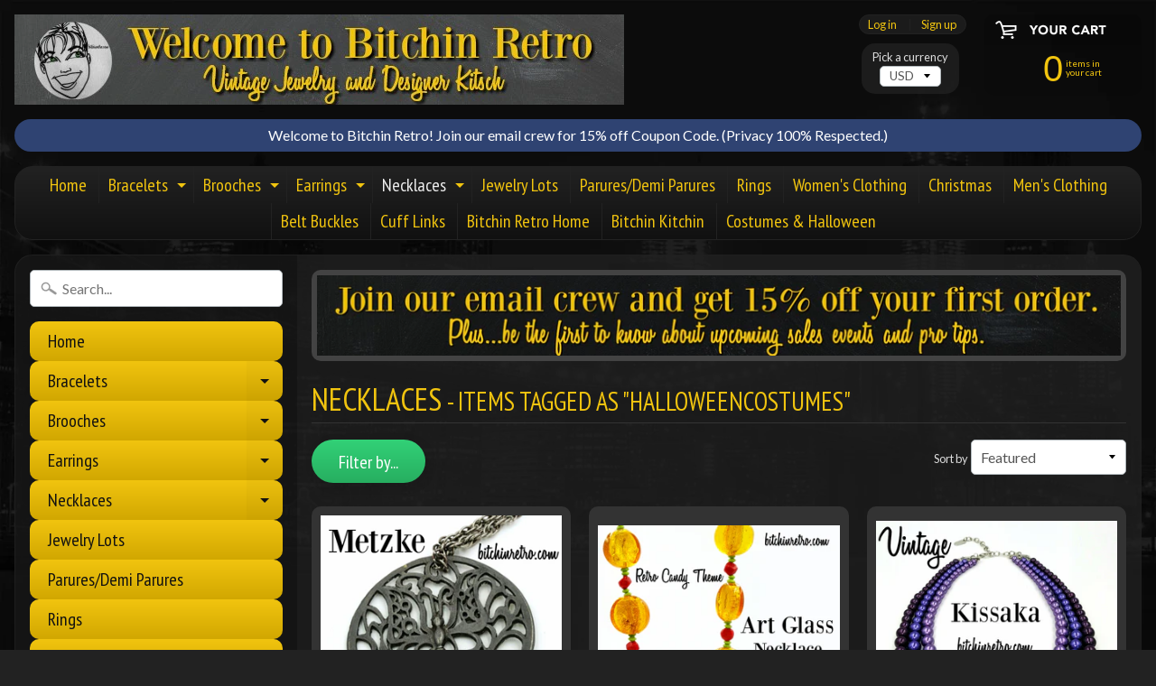

--- FILE ---
content_type: text/html; charset=utf-8
request_url: https://bitchinretro.com/collections/necklace/halloweencostumes
body_size: 23594
content:
<!DOCTYPE html>
<html class="no-js" lang="en">
<head>
  <meta name="p:domain_verify" content="0a6aead409f7ddf48c982bb860b2d8f3"/>
<meta charset="utf-8" />
<meta http-equiv="X-UA-Compatible" content="IE=edge" />  
<meta name="viewport" content="width=device-width, initial-scale=1.0, height=device-height, minimum-scale=1.0, user-scalable=0">


  
  
  <link href="//fonts.googleapis.com/css?family=Lato:400,700" rel="stylesheet" type="text/css" media="all" />


  
    
    
    <link href="//fonts.googleapis.com/css?family=PT+Sans+Narrow:400,700" rel="stylesheet" type="text/css" media="all" />
  

   
  

  <link rel="shortcut icon" href="//bitchinretro.com/cdn/shop/files/Bitchin_Head_Shot_1_400_x_400_32x32.png?v=1613671940" type="image/png">

  
 


    <title>Necklaces | HalloweenCostumes | Bitchin Retro</title> 





		
		
			<meta name="description" content="Necklaces - Online store features vintage jewelry, vintage fashion, retro household and kitschy kitchen items. Designer clothing, necklaces, bracelets, brooches, pi..." />
		
	


<link rel="canonical" href="https://bitchinretro.com/collections/necklace/halloweencostumes" /> 
<!-- /snippets/social-meta-tags.liquid -->


<meta property="og:site_name" content="Bitchin Retro">
<meta property="og:url" content="https://bitchinretro.com/collections/necklace/halloweencostumes">
<meta property="og:title" content="Necklaces">
<meta property="og:type" content="website">
<meta property="og:description" content="Online store features vintage jewelry, vintage fashion, retro household and kitschy kitchen items. Designer clothing, necklaces, bracelets, brooches, pins, and rings. Specializing in parures, demi-parures, jewelry sets and lots. Selling rare rhinestone and crystal jewelry, semi-precious stones, and 925 Sterling Silver.">


<meta name="twitter:site" content="@">
<meta name="twitter:card" content="summary_large_image">
<meta name="twitter:title" content="Necklaces">
<meta name="twitter:description" content="Online store features vintage jewelry, vintage fashion, retro household and kitschy kitchen items. Designer clothing, necklaces, bracelets, brooches, pins, and rings. Specializing in parures, demi-parures, jewelry sets and lots. Selling rare rhinestone and crystal jewelry, semi-precious stones, and 925 Sterling Silver.">


<link href="//bitchinretro.com/cdn/shop/t/2/assets/styles.scss.css?v=126130811383198738611674765461" rel="stylesheet" type="text/css" media="all" />  

<script>
  window.Sunrise = window.Sunrise || {};
  Sunrise.strings = {
    add_to_cart: "Add to Cart",
    sold_out: "Out of stock",
    unavailable: "Unavailable",
    money_format_json: "${{amount}}",
    money_format: "${{amount}}",
    money_with_currency_format_json: "${{amount}} USD",
    money_with_currency_format: "${{amount}} USD",
    shop_currency: "USD",
    locale: "en",
    locale_json: "en",
    customer_accounts_enabled: true,
    customer_logged_in: false
  };
</script>  
  
<!--[if (gt IE 9)|!(IE)]><!--><script src="//bitchinretro.com/cdn/shop/t/2/assets/lazysizes.js?v=11224823923325787921527342323" async="async"></script><!--<![endif]-->
<!--[if lte IE 9]><script src="//bitchinretro.com/cdn/shop/t/2/assets/lazysizes.js?v=11224823923325787921527342323"></script><![endif]-->

  

  
  <script src="//bitchinretro.com/cdn/shop/t/2/assets/vendor.js?v=76736052175140687101527342324" type="text/javascript"></script> 
  <script src="//bitchinretro.com/cdn/shop/t/2/assets/theme.js?v=142530742109678368481527342330" type="text/javascript"></script> 

<script>window.performance && window.performance.mark && window.performance.mark('shopify.content_for_header.start');</script><meta name="google-site-verification" content="gYFjeT18tSPnxirx2FJVnYisuUfA4vd-MIcLPOidhzk">
<meta id="shopify-digital-wallet" name="shopify-digital-wallet" content="/3147038835/digital_wallets/dialog">
<meta name="shopify-checkout-api-token" content="30ea2d934c2c09080e9cfc301035b4a0">
<meta id="in-context-paypal-metadata" data-shop-id="3147038835" data-venmo-supported="false" data-environment="production" data-locale="en_US" data-paypal-v4="true" data-currency="USD">
<link rel="alternate" type="application/atom+xml" title="Feed" href="/collections/necklace/halloweencostumes.atom" />
<link rel="next" href="/collections/necklace/halloweencostumes?page=2">
<link rel="alternate" type="application/json+oembed" href="https://bitchinretro.com/collections/necklace/halloweencostumes.oembed">
<script async="async" src="/checkouts/internal/preloads.js?locale=en-US"></script>
<link rel="preconnect" href="https://shop.app" crossorigin="anonymous">
<script async="async" src="https://shop.app/checkouts/internal/preloads.js?locale=en-US&shop_id=3147038835" crossorigin="anonymous"></script>
<script id="shopify-features" type="application/json">{"accessToken":"30ea2d934c2c09080e9cfc301035b4a0","betas":["rich-media-storefront-analytics"],"domain":"bitchinretro.com","predictiveSearch":true,"shopId":3147038835,"locale":"en"}</script>
<script>var Shopify = Shopify || {};
Shopify.shop = "bitchin-retro.myshopify.com";
Shopify.locale = "en";
Shopify.currency = {"active":"USD","rate":"1.0"};
Shopify.country = "US";
Shopify.theme = {"name":"Sunrise","id":16405823603,"schema_name":"Sunrise","schema_version":"6.03.1","theme_store_id":57,"role":"main"};
Shopify.theme.handle = "null";
Shopify.theme.style = {"id":null,"handle":null};
Shopify.cdnHost = "bitchinretro.com/cdn";
Shopify.routes = Shopify.routes || {};
Shopify.routes.root = "/";</script>
<script type="module">!function(o){(o.Shopify=o.Shopify||{}).modules=!0}(window);</script>
<script>!function(o){function n(){var o=[];function n(){o.push(Array.prototype.slice.apply(arguments))}return n.q=o,n}var t=o.Shopify=o.Shopify||{};t.loadFeatures=n(),t.autoloadFeatures=n()}(window);</script>
<script>
  window.ShopifyPay = window.ShopifyPay || {};
  window.ShopifyPay.apiHost = "shop.app\/pay";
  window.ShopifyPay.redirectState = null;
</script>
<script id="shop-js-analytics" type="application/json">{"pageType":"collection"}</script>
<script defer="defer" async type="module" src="//bitchinretro.com/cdn/shopifycloud/shop-js/modules/v2/client.init-shop-cart-sync_D0dqhulL.en.esm.js"></script>
<script defer="defer" async type="module" src="//bitchinretro.com/cdn/shopifycloud/shop-js/modules/v2/chunk.common_CpVO7qML.esm.js"></script>
<script type="module">
  await import("//bitchinretro.com/cdn/shopifycloud/shop-js/modules/v2/client.init-shop-cart-sync_D0dqhulL.en.esm.js");
await import("//bitchinretro.com/cdn/shopifycloud/shop-js/modules/v2/chunk.common_CpVO7qML.esm.js");

  window.Shopify.SignInWithShop?.initShopCartSync?.({"fedCMEnabled":true,"windoidEnabled":true});

</script>
<script>
  window.Shopify = window.Shopify || {};
  if (!window.Shopify.featureAssets) window.Shopify.featureAssets = {};
  window.Shopify.featureAssets['shop-js'] = {"shop-cart-sync":["modules/v2/client.shop-cart-sync_D9bwt38V.en.esm.js","modules/v2/chunk.common_CpVO7qML.esm.js"],"init-fed-cm":["modules/v2/client.init-fed-cm_BJ8NPuHe.en.esm.js","modules/v2/chunk.common_CpVO7qML.esm.js"],"init-shop-email-lookup-coordinator":["modules/v2/client.init-shop-email-lookup-coordinator_pVrP2-kG.en.esm.js","modules/v2/chunk.common_CpVO7qML.esm.js"],"shop-cash-offers":["modules/v2/client.shop-cash-offers_CNh7FWN-.en.esm.js","modules/v2/chunk.common_CpVO7qML.esm.js","modules/v2/chunk.modal_DKF6x0Jh.esm.js"],"init-shop-cart-sync":["modules/v2/client.init-shop-cart-sync_D0dqhulL.en.esm.js","modules/v2/chunk.common_CpVO7qML.esm.js"],"init-windoid":["modules/v2/client.init-windoid_DaoAelzT.en.esm.js","modules/v2/chunk.common_CpVO7qML.esm.js"],"shop-toast-manager":["modules/v2/client.shop-toast-manager_1DND8Tac.en.esm.js","modules/v2/chunk.common_CpVO7qML.esm.js"],"pay-button":["modules/v2/client.pay-button_CFeQi1r6.en.esm.js","modules/v2/chunk.common_CpVO7qML.esm.js"],"shop-button":["modules/v2/client.shop-button_Ca94MDdQ.en.esm.js","modules/v2/chunk.common_CpVO7qML.esm.js"],"shop-login-button":["modules/v2/client.shop-login-button_DPYNfp1Z.en.esm.js","modules/v2/chunk.common_CpVO7qML.esm.js","modules/v2/chunk.modal_DKF6x0Jh.esm.js"],"avatar":["modules/v2/client.avatar_BTnouDA3.en.esm.js"],"shop-follow-button":["modules/v2/client.shop-follow-button_BMKh4nJE.en.esm.js","modules/v2/chunk.common_CpVO7qML.esm.js","modules/v2/chunk.modal_DKF6x0Jh.esm.js"],"init-customer-accounts-sign-up":["modules/v2/client.init-customer-accounts-sign-up_CJXi5kRN.en.esm.js","modules/v2/client.shop-login-button_DPYNfp1Z.en.esm.js","modules/v2/chunk.common_CpVO7qML.esm.js","modules/v2/chunk.modal_DKF6x0Jh.esm.js"],"init-shop-for-new-customer-accounts":["modules/v2/client.init-shop-for-new-customer-accounts_BoBxkgWu.en.esm.js","modules/v2/client.shop-login-button_DPYNfp1Z.en.esm.js","modules/v2/chunk.common_CpVO7qML.esm.js","modules/v2/chunk.modal_DKF6x0Jh.esm.js"],"init-customer-accounts":["modules/v2/client.init-customer-accounts_DCuDTzpR.en.esm.js","modules/v2/client.shop-login-button_DPYNfp1Z.en.esm.js","modules/v2/chunk.common_CpVO7qML.esm.js","modules/v2/chunk.modal_DKF6x0Jh.esm.js"],"checkout-modal":["modules/v2/client.checkout-modal_U_3e4VxF.en.esm.js","modules/v2/chunk.common_CpVO7qML.esm.js","modules/v2/chunk.modal_DKF6x0Jh.esm.js"],"lead-capture":["modules/v2/client.lead-capture_DEgn0Z8u.en.esm.js","modules/v2/chunk.common_CpVO7qML.esm.js","modules/v2/chunk.modal_DKF6x0Jh.esm.js"],"shop-login":["modules/v2/client.shop-login_CoM5QKZ_.en.esm.js","modules/v2/chunk.common_CpVO7qML.esm.js","modules/v2/chunk.modal_DKF6x0Jh.esm.js"],"payment-terms":["modules/v2/client.payment-terms_BmrqWn8r.en.esm.js","modules/v2/chunk.common_CpVO7qML.esm.js","modules/v2/chunk.modal_DKF6x0Jh.esm.js"]};
</script>
<script id="__st">var __st={"a":3147038835,"offset":-18000,"reqid":"736ff645-4943-4a0c-9108-1c6d5dd655b0-1764485495","pageurl":"bitchinretro.com\/collections\/necklace\/halloweencostumes","u":"2f2299aae651","p":"collection","rtyp":"collection","rid":38681739379};</script>
<script>window.ShopifyPaypalV4VisibilityTracking = true;</script>
<script id="captcha-bootstrap">!function(){'use strict';const t='contact',e='account',n='new_comment',o=[[t,t],['blogs',n],['comments',n],[t,'customer']],c=[[e,'customer_login'],[e,'guest_login'],[e,'recover_customer_password'],[e,'create_customer']],r=t=>t.map((([t,e])=>`form[action*='/${t}']:not([data-nocaptcha='true']) input[name='form_type'][value='${e}']`)).join(','),a=t=>()=>t?[...document.querySelectorAll(t)].map((t=>t.form)):[];function s(){const t=[...o],e=r(t);return a(e)}const i='password',u='form_key',d=['recaptcha-v3-token','g-recaptcha-response','h-captcha-response',i],f=()=>{try{return window.sessionStorage}catch{return}},m='__shopify_v',_=t=>t.elements[u];function p(t,e,n=!1){try{const o=window.sessionStorage,c=JSON.parse(o.getItem(e)),{data:r}=function(t){const{data:e,action:n}=t;return t[m]||n?{data:e,action:n}:{data:t,action:n}}(c);for(const[e,n]of Object.entries(r))t.elements[e]&&(t.elements[e].value=n);n&&o.removeItem(e)}catch(o){console.error('form repopulation failed',{error:o})}}const l='form_type',E='cptcha';function T(t){t.dataset[E]=!0}const w=window,h=w.document,L='Shopify',v='ce_forms',y='captcha';let A=!1;((t,e)=>{const n=(g='f06e6c50-85a8-45c8-87d0-21a2b65856fe',I='https://cdn.shopify.com/shopifycloud/storefront-forms-hcaptcha/ce_storefront_forms_captcha_hcaptcha.v1.5.2.iife.js',D={infoText:'Protected by hCaptcha',privacyText:'Privacy',termsText:'Terms'},(t,e,n)=>{const o=w[L][v],c=o.bindForm;if(c)return c(t,g,e,D).then(n);var r;o.q.push([[t,g,e,D],n]),r=I,A||(h.body.append(Object.assign(h.createElement('script'),{id:'captcha-provider',async:!0,src:r})),A=!0)});var g,I,D;w[L]=w[L]||{},w[L][v]=w[L][v]||{},w[L][v].q=[],w[L][y]=w[L][y]||{},w[L][y].protect=function(t,e){n(t,void 0,e),T(t)},Object.freeze(w[L][y]),function(t,e,n,w,h,L){const[v,y,A,g]=function(t,e,n){const i=e?o:[],u=t?c:[],d=[...i,...u],f=r(d),m=r(i),_=r(d.filter((([t,e])=>n.includes(e))));return[a(f),a(m),a(_),s()]}(w,h,L),I=t=>{const e=t.target;return e instanceof HTMLFormElement?e:e&&e.form},D=t=>v().includes(t);t.addEventListener('submit',(t=>{const e=I(t);if(!e)return;const n=D(e)&&!e.dataset.hcaptchaBound&&!e.dataset.recaptchaBound,o=_(e),c=g().includes(e)&&(!o||!o.value);(n||c)&&t.preventDefault(),c&&!n&&(function(t){try{if(!f())return;!function(t){const e=f();if(!e)return;const n=_(t);if(!n)return;const o=n.value;o&&e.removeItem(o)}(t);const e=Array.from(Array(32),(()=>Math.random().toString(36)[2])).join('');!function(t,e){_(t)||t.append(Object.assign(document.createElement('input'),{type:'hidden',name:u})),t.elements[u].value=e}(t,e),function(t,e){const n=f();if(!n)return;const o=[...t.querySelectorAll(`input[type='${i}']`)].map((({name:t})=>t)),c=[...d,...o],r={};for(const[a,s]of new FormData(t).entries())c.includes(a)||(r[a]=s);n.setItem(e,JSON.stringify({[m]:1,action:t.action,data:r}))}(t,e)}catch(e){console.error('failed to persist form',e)}}(e),e.submit())}));const S=(t,e)=>{t&&!t.dataset[E]&&(n(t,e.some((e=>e===t))),T(t))};for(const o of['focusin','change'])t.addEventListener(o,(t=>{const e=I(t);D(e)&&S(e,y())}));const B=e.get('form_key'),M=e.get(l),P=B&&M;t.addEventListener('DOMContentLoaded',(()=>{const t=y();if(P)for(const e of t)e.elements[l].value===M&&p(e,B);[...new Set([...A(),...v().filter((t=>'true'===t.dataset.shopifyCaptcha))])].forEach((e=>S(e,t)))}))}(h,new URLSearchParams(w.location.search),n,t,e,['guest_login'])})(!0,!0)}();</script>
<script integrity="sha256-52AcMU7V7pcBOXWImdc/TAGTFKeNjmkeM1Pvks/DTgc=" data-source-attribution="shopify.loadfeatures" defer="defer" src="//bitchinretro.com/cdn/shopifycloud/storefront/assets/storefront/load_feature-81c60534.js" crossorigin="anonymous"></script>
<script crossorigin="anonymous" defer="defer" src="//bitchinretro.com/cdn/shopifycloud/storefront/assets/shopify_pay/storefront-65b4c6d7.js?v=20250812"></script>
<script data-source-attribution="shopify.dynamic_checkout.dynamic.init">var Shopify=Shopify||{};Shopify.PaymentButton=Shopify.PaymentButton||{isStorefrontPortableWallets:!0,init:function(){window.Shopify.PaymentButton.init=function(){};var t=document.createElement("script");t.src="https://bitchinretro.com/cdn/shopifycloud/portable-wallets/latest/portable-wallets.en.js",t.type="module",document.head.appendChild(t)}};
</script>
<script data-source-attribution="shopify.dynamic_checkout.buyer_consent">
  function portableWalletsHideBuyerConsent(e){var t=document.getElementById("shopify-buyer-consent"),n=document.getElementById("shopify-subscription-policy-button");t&&n&&(t.classList.add("hidden"),t.setAttribute("aria-hidden","true"),n.removeEventListener("click",e))}function portableWalletsShowBuyerConsent(e){var t=document.getElementById("shopify-buyer-consent"),n=document.getElementById("shopify-subscription-policy-button");t&&n&&(t.classList.remove("hidden"),t.removeAttribute("aria-hidden"),n.addEventListener("click",e))}window.Shopify?.PaymentButton&&(window.Shopify.PaymentButton.hideBuyerConsent=portableWalletsHideBuyerConsent,window.Shopify.PaymentButton.showBuyerConsent=portableWalletsShowBuyerConsent);
</script>
<script data-source-attribution="shopify.dynamic_checkout.cart.bootstrap">document.addEventListener("DOMContentLoaded",(function(){function t(){return document.querySelector("shopify-accelerated-checkout-cart, shopify-accelerated-checkout")}if(t())Shopify.PaymentButton.init();else{new MutationObserver((function(e,n){t()&&(Shopify.PaymentButton.init(),n.disconnect())})).observe(document.body,{childList:!0,subtree:!0})}}));
</script>
<link id="shopify-accelerated-checkout-styles" rel="stylesheet" media="screen" href="https://bitchinretro.com/cdn/shopifycloud/portable-wallets/latest/accelerated-checkout-backwards-compat.css" crossorigin="anonymous">
<style id="shopify-accelerated-checkout-cart">
        #shopify-buyer-consent {
  margin-top: 1em;
  display: inline-block;
  width: 100%;
}

#shopify-buyer-consent.hidden {
  display: none;
}

#shopify-subscription-policy-button {
  background: none;
  border: none;
  padding: 0;
  text-decoration: underline;
  font-size: inherit;
  cursor: pointer;
}

#shopify-subscription-policy-button::before {
  box-shadow: none;
}

      </style>

<script>window.performance && window.performance.mark && window.performance.mark('shopify.content_for_header.end');</script>
<link href="https://monorail-edge.shopifysvc.com" rel="dns-prefetch">
<script>(function(){if ("sendBeacon" in navigator && "performance" in window) {try {var session_token_from_headers = performance.getEntriesByType('navigation')[0].serverTiming.find(x => x.name == '_s').description;} catch {var session_token_from_headers = undefined;}var session_cookie_matches = document.cookie.match(/_shopify_s=([^;]*)/);var session_token_from_cookie = session_cookie_matches && session_cookie_matches.length === 2 ? session_cookie_matches[1] : "";var session_token = session_token_from_headers || session_token_from_cookie || "";function handle_abandonment_event(e) {var entries = performance.getEntries().filter(function(entry) {return /monorail-edge.shopifysvc.com/.test(entry.name);});if (!window.abandonment_tracked && entries.length === 0) {window.abandonment_tracked = true;var currentMs = Date.now();var navigation_start = performance.timing.navigationStart;var payload = {shop_id: 3147038835,url: window.location.href,navigation_start,duration: currentMs - navigation_start,session_token,page_type: "collection"};window.navigator.sendBeacon("https://monorail-edge.shopifysvc.com/v1/produce", JSON.stringify({schema_id: "online_store_buyer_site_abandonment/1.1",payload: payload,metadata: {event_created_at_ms: currentMs,event_sent_at_ms: currentMs}}));}}window.addEventListener('pagehide', handle_abandonment_event);}}());</script>
<script id="web-pixels-manager-setup">(function e(e,d,r,n,o){if(void 0===o&&(o={}),!Boolean(null===(a=null===(i=window.Shopify)||void 0===i?void 0:i.analytics)||void 0===a?void 0:a.replayQueue)){var i,a;window.Shopify=window.Shopify||{};var t=window.Shopify;t.analytics=t.analytics||{};var s=t.analytics;s.replayQueue=[],s.publish=function(e,d,r){return s.replayQueue.push([e,d,r]),!0};try{self.performance.mark("wpm:start")}catch(e){}var l=function(){var e={modern:/Edge?\/(1{2}[4-9]|1[2-9]\d|[2-9]\d{2}|\d{4,})\.\d+(\.\d+|)|Firefox\/(1{2}[4-9]|1[2-9]\d|[2-9]\d{2}|\d{4,})\.\d+(\.\d+|)|Chrom(ium|e)\/(9{2}|\d{3,})\.\d+(\.\d+|)|(Maci|X1{2}).+ Version\/(15\.\d+|(1[6-9]|[2-9]\d|\d{3,})\.\d+)([,.]\d+|)( \(\w+\)|)( Mobile\/\w+|) Safari\/|Chrome.+OPR\/(9{2}|\d{3,})\.\d+\.\d+|(CPU[ +]OS|iPhone[ +]OS|CPU[ +]iPhone|CPU IPhone OS|CPU iPad OS)[ +]+(15[._]\d+|(1[6-9]|[2-9]\d|\d{3,})[._]\d+)([._]\d+|)|Android:?[ /-](13[3-9]|1[4-9]\d|[2-9]\d{2}|\d{4,})(\.\d+|)(\.\d+|)|Android.+Firefox\/(13[5-9]|1[4-9]\d|[2-9]\d{2}|\d{4,})\.\d+(\.\d+|)|Android.+Chrom(ium|e)\/(13[3-9]|1[4-9]\d|[2-9]\d{2}|\d{4,})\.\d+(\.\d+|)|SamsungBrowser\/([2-9]\d|\d{3,})\.\d+/,legacy:/Edge?\/(1[6-9]|[2-9]\d|\d{3,})\.\d+(\.\d+|)|Firefox\/(5[4-9]|[6-9]\d|\d{3,})\.\d+(\.\d+|)|Chrom(ium|e)\/(5[1-9]|[6-9]\d|\d{3,})\.\d+(\.\d+|)([\d.]+$|.*Safari\/(?![\d.]+ Edge\/[\d.]+$))|(Maci|X1{2}).+ Version\/(10\.\d+|(1[1-9]|[2-9]\d|\d{3,})\.\d+)([,.]\d+|)( \(\w+\)|)( Mobile\/\w+|) Safari\/|Chrome.+OPR\/(3[89]|[4-9]\d|\d{3,})\.\d+\.\d+|(CPU[ +]OS|iPhone[ +]OS|CPU[ +]iPhone|CPU IPhone OS|CPU iPad OS)[ +]+(10[._]\d+|(1[1-9]|[2-9]\d|\d{3,})[._]\d+)([._]\d+|)|Android:?[ /-](13[3-9]|1[4-9]\d|[2-9]\d{2}|\d{4,})(\.\d+|)(\.\d+|)|Mobile Safari.+OPR\/([89]\d|\d{3,})\.\d+\.\d+|Android.+Firefox\/(13[5-9]|1[4-9]\d|[2-9]\d{2}|\d{4,})\.\d+(\.\d+|)|Android.+Chrom(ium|e)\/(13[3-9]|1[4-9]\d|[2-9]\d{2}|\d{4,})\.\d+(\.\d+|)|Android.+(UC? ?Browser|UCWEB|U3)[ /]?(15\.([5-9]|\d{2,})|(1[6-9]|[2-9]\d|\d{3,})\.\d+)\.\d+|SamsungBrowser\/(5\.\d+|([6-9]|\d{2,})\.\d+)|Android.+MQ{2}Browser\/(14(\.(9|\d{2,})|)|(1[5-9]|[2-9]\d|\d{3,})(\.\d+|))(\.\d+|)|K[Aa][Ii]OS\/(3\.\d+|([4-9]|\d{2,})\.\d+)(\.\d+|)/},d=e.modern,r=e.legacy,n=navigator.userAgent;return n.match(d)?"modern":n.match(r)?"legacy":"unknown"}(),u="modern"===l?"modern":"legacy",c=(null!=n?n:{modern:"",legacy:""})[u],f=function(e){return[e.baseUrl,"/wpm","/b",e.hashVersion,"modern"===e.buildTarget?"m":"l",".js"].join("")}({baseUrl:d,hashVersion:r,buildTarget:u}),m=function(e){var d=e.version,r=e.bundleTarget,n=e.surface,o=e.pageUrl,i=e.monorailEndpoint;return{emit:function(e){var a=e.status,t=e.errorMsg,s=(new Date).getTime(),l=JSON.stringify({metadata:{event_sent_at_ms:s},events:[{schema_id:"web_pixels_manager_load/3.1",payload:{version:d,bundle_target:r,page_url:o,status:a,surface:n,error_msg:t},metadata:{event_created_at_ms:s}}]});if(!i)return console&&console.warn&&console.warn("[Web Pixels Manager] No Monorail endpoint provided, skipping logging."),!1;try{return self.navigator.sendBeacon.bind(self.navigator)(i,l)}catch(e){}var u=new XMLHttpRequest;try{return u.open("POST",i,!0),u.setRequestHeader("Content-Type","text/plain"),u.send(l),!0}catch(e){return console&&console.warn&&console.warn("[Web Pixels Manager] Got an unhandled error while logging to Monorail."),!1}}}}({version:r,bundleTarget:l,surface:e.surface,pageUrl:self.location.href,monorailEndpoint:e.monorailEndpoint});try{o.browserTarget=l,function(e){var d=e.src,r=e.async,n=void 0===r||r,o=e.onload,i=e.onerror,a=e.sri,t=e.scriptDataAttributes,s=void 0===t?{}:t,l=document.createElement("script"),u=document.querySelector("head"),c=document.querySelector("body");if(l.async=n,l.src=d,a&&(l.integrity=a,l.crossOrigin="anonymous"),s)for(var f in s)if(Object.prototype.hasOwnProperty.call(s,f))try{l.dataset[f]=s[f]}catch(e){}if(o&&l.addEventListener("load",o),i&&l.addEventListener("error",i),u)u.appendChild(l);else{if(!c)throw new Error("Did not find a head or body element to append the script");c.appendChild(l)}}({src:f,async:!0,onload:function(){if(!function(){var e,d;return Boolean(null===(d=null===(e=window.Shopify)||void 0===e?void 0:e.analytics)||void 0===d?void 0:d.initialized)}()){var d=window.webPixelsManager.init(e)||void 0;if(d){var r=window.Shopify.analytics;r.replayQueue.forEach((function(e){var r=e[0],n=e[1],o=e[2];d.publishCustomEvent(r,n,o)})),r.replayQueue=[],r.publish=d.publishCustomEvent,r.visitor=d.visitor,r.initialized=!0}}},onerror:function(){return m.emit({status:"failed",errorMsg:"".concat(f," has failed to load")})},sri:function(e){var d=/^sha384-[A-Za-z0-9+/=]+$/;return"string"==typeof e&&d.test(e)}(c)?c:"",scriptDataAttributes:o}),m.emit({status:"loading"})}catch(e){m.emit({status:"failed",errorMsg:(null==e?void 0:e.message)||"Unknown error"})}}})({shopId: 3147038835,storefrontBaseUrl: "https://bitchinretro.com",extensionsBaseUrl: "https://extensions.shopifycdn.com/cdn/shopifycloud/web-pixels-manager",monorailEndpoint: "https://monorail-edge.shopifysvc.com/unstable/produce_batch",surface: "storefront-renderer",enabledBetaFlags: ["2dca8a86"],webPixelsConfigList: [{"id":"459079879","configuration":"{\"config\":\"{\\\"pixel_id\\\":\\\"G-2Q00E4KB89\\\",\\\"target_country\\\":\\\"US\\\",\\\"gtag_events\\\":[{\\\"type\\\":\\\"search\\\",\\\"action_label\\\":[\\\"G-2Q00E4KB89\\\",\\\"AW-776896670\\\/xVuQCM3Lo5ABEJ6BuvIC\\\"]},{\\\"type\\\":\\\"begin_checkout\\\",\\\"action_label\\\":[\\\"G-2Q00E4KB89\\\",\\\"AW-776896670\\\/enhYCMrLo5ABEJ6BuvIC\\\"]},{\\\"type\\\":\\\"view_item\\\",\\\"action_label\\\":[\\\"G-2Q00E4KB89\\\",\\\"AW-776896670\\\/uPSlCMTLo5ABEJ6BuvIC\\\",\\\"MC-9Y70KXG3QB\\\"]},{\\\"type\\\":\\\"purchase\\\",\\\"action_label\\\":[\\\"G-2Q00E4KB89\\\",\\\"AW-776896670\\\/_14oCMHLo5ABEJ6BuvIC\\\",\\\"MC-9Y70KXG3QB\\\"]},{\\\"type\\\":\\\"page_view\\\",\\\"action_label\\\":[\\\"G-2Q00E4KB89\\\",\\\"AW-776896670\\\/upMMCL7Lo5ABEJ6BuvIC\\\",\\\"MC-9Y70KXG3QB\\\"]},{\\\"type\\\":\\\"add_payment_info\\\",\\\"action_label\\\":[\\\"G-2Q00E4KB89\\\",\\\"AW-776896670\\\/zPGaCNDLo5ABEJ6BuvIC\\\"]},{\\\"type\\\":\\\"add_to_cart\\\",\\\"action_label\\\":[\\\"G-2Q00E4KB89\\\",\\\"AW-776896670\\\/7JruCMfLo5ABEJ6BuvIC\\\"]}],\\\"enable_monitoring_mode\\\":false}\"}","eventPayloadVersion":"v1","runtimeContext":"OPEN","scriptVersion":"b2a88bafab3e21179ed38636efcd8a93","type":"APP","apiClientId":1780363,"privacyPurposes":[],"dataSharingAdjustments":{"protectedCustomerApprovalScopes":["read_customer_address","read_customer_email","read_customer_name","read_customer_personal_data","read_customer_phone"]}},{"id":"shopify-app-pixel","configuration":"{}","eventPayloadVersion":"v1","runtimeContext":"STRICT","scriptVersion":"0450","apiClientId":"shopify-pixel","type":"APP","privacyPurposes":["ANALYTICS","MARKETING"]},{"id":"shopify-custom-pixel","eventPayloadVersion":"v1","runtimeContext":"LAX","scriptVersion":"0450","apiClientId":"shopify-pixel","type":"CUSTOM","privacyPurposes":["ANALYTICS","MARKETING"]}],isMerchantRequest: false,initData: {"shop":{"name":"Bitchin Retro","paymentSettings":{"currencyCode":"USD"},"myshopifyDomain":"bitchin-retro.myshopify.com","countryCode":"US","storefrontUrl":"https:\/\/bitchinretro.com"},"customer":null,"cart":null,"checkout":null,"productVariants":[],"purchasingCompany":null},},"https://bitchinretro.com/cdn","ae1676cfwd2530674p4253c800m34e853cb",{"modern":"","legacy":""},{"shopId":"3147038835","storefrontBaseUrl":"https:\/\/bitchinretro.com","extensionBaseUrl":"https:\/\/extensions.shopifycdn.com\/cdn\/shopifycloud\/web-pixels-manager","surface":"storefront-renderer","enabledBetaFlags":"[\"2dca8a86\"]","isMerchantRequest":"false","hashVersion":"ae1676cfwd2530674p4253c800m34e853cb","publish":"custom","events":"[[\"page_viewed\",{}],[\"collection_viewed\",{\"collection\":{\"id\":\"38681739379\",\"title\":\"Necklaces\",\"productVariants\":[{\"price\":{\"amount\":27.0,\"currencyCode\":\"USD\"},\"product\":{\"title\":\"Metzke Pewter Butterfly Necklace Bohemian Gpysy Retro Circular Pendant\",\"vendor\":\"Bitchin Retro\",\"id\":\"925364584563\",\"untranslatedTitle\":\"Metzke Pewter Butterfly Necklace Bohemian Gpysy Retro Circular Pendant\",\"url\":\"\/products\/metzke-pewter-butterfly-necklace-bohemian-gpysy-retro-circular-pendant\",\"type\":\"Necklace\"},\"id\":\"10134154772595\",\"image\":{\"src\":\"\/\/bitchinretro.com\/cdn\/shop\/products\/Metzke_Retro_Boho_Necklace_bitchinretro.com.jpg?v=1582995323\"},\"sku\":\"\",\"title\":\"Default Title\",\"untranslatedTitle\":\"Default Title\"},{\"price\":{\"amount\":39.0,\"currencyCode\":\"USD\"},\"product\":{\"title\":\"Art Glass Beaded Necklace  Autumn Fall Colors Butterscotch Candy\",\"vendor\":\"Bitchin Retro\",\"id\":\"911656943731\",\"untranslatedTitle\":\"Art Glass Beaded Necklace  Autumn Fall Colors Butterscotch Candy\",\"url\":\"\/products\/art-glass-beaded-necklace-autumn-fall-colors-butterscotch-candy\",\"type\":\"Necklace\"},\"id\":\"10015255429235\",\"image\":{\"src\":\"\/\/bitchinretro.com\/cdn\/shop\/products\/Art_Glass_Necklace_With_Retro_Candy_Theme_bitchinretro.com.jpg?v=1563023990\"},\"sku\":\"\",\"title\":\"Default Title\",\"untranslatedTitle\":\"Default Title\"},{\"price\":{\"amount\":44.0,\"currencyCode\":\"USD\"},\"product\":{\"title\":\"Kissaka Vintage Beaded Necklace in Shades of Purple\",\"vendor\":\"Bitchin Retro\",\"id\":\"903702937715\",\"untranslatedTitle\":\"Kissaka Vintage Beaded Necklace in Shades of Purple\",\"url\":\"\/products\/kissaka-vintage-purple-necklace-for-halloween-witch-dracula-costumes\",\"type\":\"Necklace\"},\"id\":\"9976980078707\",\"image\":{\"src\":\"\/\/bitchinretro.com\/cdn\/shop\/products\/Vintage_Kissaka_Pearl_Necklace_at_bitchinretro.com.jpg?v=1736295720\"},\"sku\":\"\",\"title\":\"Default Title\",\"untranslatedTitle\":\"Default Title\"},{\"price\":{\"amount\":44.0,\"currencyCode\":\"USD\"},\"product\":{\"title\":\"Vintage Hand Carved Wooden Animal Necklace Safari Themed on a Braided Bead Rope\",\"vendor\":\"Bitchin Retro\",\"id\":\"891672789107\",\"untranslatedTitle\":\"Vintage Hand Carved Wooden Animal Necklace Safari Themed on a Braided Bead Rope\",\"url\":\"\/products\/vintage-hand-carved-wooden-animal-necklace-safari-themed-on-a-braided-bead-rope\",\"type\":\"Necklace\"},\"id\":\"9812327137395\",\"image\":{\"src\":\"\/\/bitchinretro.com\/cdn\/shop\/products\/Wooden_Beaded_Elephant_Necklace_bitchinretro.com.jpg?v=1568594373\"},\"sku\":\"\",\"title\":\"Default Title\",\"untranslatedTitle\":\"Default Title\"},{\"price\":{\"amount\":23.0,\"currencyCode\":\"USD\"},\"product\":{\"title\":\"Caveman Flintstones or Tribal Chief Necklace for Halloween Costumes\",\"vendor\":\"Bitchin Retro\",\"id\":\"1058772418675\",\"untranslatedTitle\":\"Caveman Flintstones or Tribal Chief Necklace for Halloween Costumes\",\"url\":\"\/products\/caveman-flintstones-or-tribal-chief-necklace-for-halloween-costumes\",\"type\":\"Necklace\"},\"id\":\"11149006143603\",\"image\":{\"src\":\"\/\/bitchinretro.com\/cdn\/shop\/products\/Online_Costume_Jewelry_Stores_bitchinretro.com.jpg?v=1659022459\"},\"sku\":\"\",\"title\":\"Default Title\",\"untranslatedTitle\":\"Default Title\"},{\"price\":{\"amount\":17.0,\"currencyCode\":\"USD\"},\"product\":{\"title\":\"Purple Beaded Necklace on Black Velvet Cord Perfect for Halloween\",\"vendor\":\"Bitchin Retro\",\"id\":\"1058172469363\",\"untranslatedTitle\":\"Purple Beaded Necklace on Black Velvet Cord Perfect for Halloween\",\"url\":\"\/products\/purple-beaded-necklace-on-black-velvet-cord-perfect-for-halloween\",\"type\":\"Necklace\"},\"id\":\"11145689497715\",\"image\":{\"src\":\"\/\/bitchinretro.com\/cdn\/shop\/products\/Purple_Beaded_Necklace_bitchinretro.com.jpg?v=1567974775\"},\"sku\":\"\",\"title\":\"Default Title\",\"untranslatedTitle\":\"Default Title\"},{\"price\":{\"amount\":20.0,\"currencyCode\":\"USD\"},\"product\":{\"title\":\"You and I Vintage Necklace with Primitive Tribal Theme and Wood Accents\",\"vendor\":\"Bitchin Retro\",\"id\":\"1079649796211\",\"untranslatedTitle\":\"You and I Vintage Necklace with Primitive Tribal Theme and Wood Accents\",\"url\":\"\/products\/you-and-i-vintage-necklace-with-primitive-tribal-theme-and-wood-accents\",\"type\":\"Necklace\"},\"id\":\"11282016141427\",\"image\":{\"src\":\"\/\/bitchinretro.com\/cdn\/shop\/products\/Designer_You_and_I_Statement_Necklace_bitchinretro.com.jpg?v=1560088552\"},\"sku\":\"\",\"title\":\"Default Title\",\"untranslatedTitle\":\"Default Title\"},{\"price\":{\"amount\":23.0,\"currencyCode\":\"USD\"},\"product\":{\"title\":\"Vintage Necklace with an Egyptian Cleopatra or Pharaoh Vibe for Costumes\",\"vendor\":\"Bitchin Retro\",\"id\":\"1070052114547\",\"untranslatedTitle\":\"Vintage Necklace with an Egyptian Cleopatra or Pharaoh Vibe for Costumes\",\"url\":\"\/products\/vintage-necklace-with-an-egyptian-cleopatra-or-pharaoh-vibe-for-costumes\",\"type\":\"Necklace\"},\"id\":\"11220959428723\",\"image\":{\"src\":\"\/\/bitchinretro.com\/cdn\/shop\/products\/Vintage_Statement_Necklace_With_Cleopatra_Vibe_bitchinretro.com.jpg?v=1557508479\"},\"sku\":\"\",\"title\":\"Default Title\",\"untranslatedTitle\":\"Default Title\"},{\"price\":{\"amount\":34.0,\"currencyCode\":\"USD\"},\"product\":{\"title\":\"Crown Trifari Vintage Lucite Necklace with Nearly 5 Ft of Orange Beads\",\"vendor\":\"Bitchin Retro\",\"id\":\"1099926208627\",\"untranslatedTitle\":\"Crown Trifari Vintage Lucite Necklace with Nearly 5 Ft of Orange Beads\",\"url\":\"\/products\/crown-trifari-vintage-lucite-necklace-with-nearly-5-ft-of-orange-beads\",\"type\":\"Necklace\"},\"id\":\"11398704922739\",\"image\":{\"src\":\"\/\/bitchinretro.com\/cdn\/shop\/products\/Crown_Trifari_Orange_Beaded_Necklace_bitchinretro.com.jpg?v=1558275364\"},\"sku\":\"\",\"title\":\"Default Title\",\"untranslatedTitle\":\"Default Title\"},{\"price\":{\"amount\":26.0,\"currencyCode\":\"USD\"},\"product\":{\"title\":\"Western Germany Vintage Necklace with Kitschy Faux Lava Rock Beads\",\"vendor\":\"Bitchin Retro\",\"id\":\"1108766883955\",\"untranslatedTitle\":\"Western Germany Vintage Necklace with Kitschy Faux Lava Rock Beads\",\"url\":\"\/products\/western-germany-vintage-necklace-with-kitschy-faux-lava-rock-beads\",\"type\":\"Necklace\"},\"id\":\"11456782663795\",\"image\":{\"src\":\"\/\/bitchinretro.com\/cdn\/shop\/products\/WestGermanyVinatgeLavaRockNecklaceatBitchinRetro.com.png?v=1673050591\"},\"sku\":\"\",\"title\":\"Default Title\",\"untranslatedTitle\":\"Default Title\"},{\"price\":{\"amount\":23.0,\"currencyCode\":\"USD\"},\"product\":{\"title\":\"Copper Chain Necklace with Faux Ivory Tusk By Designer You \u0026 I Safari Theme\",\"vendor\":\"Bitchin Retro\",\"id\":\"1123752247411\",\"untranslatedTitle\":\"Copper Chain Necklace with Faux Ivory Tusk By Designer You \u0026 I Safari Theme\",\"url\":\"\/products\/copper-chain-link-necklace-with-faux-ivory-tusk-designer-by-you-i-safari-theme\",\"type\":\"Necklace\"},\"id\":\"11632623747187\",\"image\":{\"src\":\"\/\/bitchinretro.com\/cdn\/shop\/products\/img_3507872541_1473970115.png?v=1659022562\"},\"sku\":\"\",\"title\":\"Default Title\",\"untranslatedTitle\":\"Default Title\"},{\"price\":{\"amount\":49.0,\"currencyCode\":\"USD\"},\"product\":{\"title\":\"Vintage Beaded Ball Necklace in Amazing Autumn Colors\",\"vendor\":\"Bitchin Retro\",\"id\":\"1114443513971\",\"untranslatedTitle\":\"Vintage Beaded Ball Necklace in Amazing Autumn Colors\",\"url\":\"\/products\/beaded-ball-necklace-in-autumn-colors-with-amazing-workmanship\",\"type\":\"Necklace\"},\"id\":\"11521636237427\",\"image\":{\"src\":\"\/\/bitchinretro.com\/cdn\/shop\/files\/BeadedBallAutumnVibeNecklaceatBitchinRetro.com.png?v=1696781086\"},\"sku\":\"\",\"title\":\"Default Title\",\"untranslatedTitle\":\"Default Title\"},{\"price\":{\"amount\":25.0,\"currencyCode\":\"USD\"},\"product\":{\"title\":\"You and I Vintage Necklace with Peach Pearlized Beads and Rhinestones\",\"vendor\":\"Bitchin Retro\",\"id\":\"1179618312307\",\"untranslatedTitle\":\"You and I Vintage Necklace with Peach Pearlized Beads and Rhinestones\",\"url\":\"\/products\/you-and-i-vintage-necklace-with-peach-pearlized-beads-and-rhinestones\",\"type\":\"Necklace\"},\"id\":\"12104840052851\",\"image\":{\"src\":\"\/\/bitchinretro.com\/cdn\/shop\/products\/BeadedNecklacesatBitchinRetro.com.png?v=1675094817\"},\"sku\":\"\",\"title\":\"Default Title\",\"untranslatedTitle\":\"Default Title\"},{\"price\":{\"amount\":14.0,\"currencyCode\":\"USD\"},\"product\":{\"title\":\"Hilco Vintage Star Pendant and Brooch with Turquoise Glass Cabochon\",\"vendor\":\"Bitchin Retro\",\"id\":\"1244149710963\",\"untranslatedTitle\":\"Hilco Vintage Star Pendant and Brooch with Turquoise Glass Cabochon\",\"url\":\"\/products\/hilco-vintage-star-pendant-and-brooch-with-turquoise-glass-cabochon\",\"type\":\"Brooches\"},\"id\":\"12865027506291\",\"image\":{\"src\":\"\/\/bitchinretro.com\/cdn\/shop\/products\/Vintage_Hilco_Star_Brooch_and_Pendant_bitchinretro.com.jpg?v=1565536213\"},\"sku\":\"\",\"title\":\"Default Title\",\"untranslatedTitle\":\"Default Title\"},{\"price\":{\"amount\":38.0,\"currencyCode\":\"USD\"},\"product\":{\"title\":\"Vintage Hong Kong Beaded Necklace for Halloween\",\"vendor\":\"Bitchin Retro\",\"id\":\"7457929134279\",\"untranslatedTitle\":\"Vintage Hong Kong Beaded Necklace for Halloween\",\"url\":\"\/products\/vintage-hong-kong-beaded-necklace-for-halloween\",\"type\":\"Necklaces\"},\"id\":\"42632310292679\",\"image\":{\"src\":\"\/\/bitchinretro.com\/cdn\/shop\/products\/VintageHongKingBEadedHalloweenNecklaceatbitchinretro.com.png?v=1661462237\"},\"sku\":\"\",\"title\":\"Default Title\",\"untranslatedTitle\":\"Default Title\"},{\"price\":{\"amount\":20.0,\"currencyCode\":\"USD\"},\"product\":{\"title\":\"You and I Vintage Tribal Statement Necklace\",\"vendor\":\"Bitchin Retro\",\"id\":\"7441755635911\",\"untranslatedTitle\":\"You and I Vintage Tribal Statement Necklace\",\"url\":\"\/products\/you-and-i-vintage-tribal-statement-necklace\",\"type\":\"Necklaces\"},\"id\":\"42561559888071\",\"image\":{\"src\":\"\/\/bitchinretro.com\/cdn\/shop\/products\/VintageYouandITribalNecklaceatbitchinretro.com.png?v=1694437824\"},\"sku\":\"\",\"title\":\"Default Title\",\"untranslatedTitle\":\"Default Title\"},{\"price\":{\"amount\":27.0,\"currencyCode\":\"USD\"},\"product\":{\"title\":\"Owl Pendant Vintage Necklace With Sculptural Details, Double Sided\",\"vendor\":\"Bitchin Retro\",\"id\":\"4546028601443\",\"untranslatedTitle\":\"Owl Pendant Vintage Necklace With Sculptural Details, Double Sided\",\"url\":\"\/products\/owl-pendant-vintage-necklace-with-sculptural-details-double-sided\",\"type\":\"Necklace\"},\"id\":\"32384064880739\",\"image\":{\"src\":\"\/\/bitchinretro.com\/cdn\/shop\/products\/DoubleSidedOwlPendantNecklace_bitchinretro.com.jpg?v=1587416503\"},\"sku\":\"\",\"title\":\"Default Title\",\"untranslatedTitle\":\"Default Title\"},{\"price\":{\"amount\":27.0,\"currencyCode\":\"USD\"},\"product\":{\"title\":\"Gothic Skull Necklace Ring and Earrings in Fashion Jewelry Vignette\",\"vendor\":\"Bitchin Retro\",\"id\":\"1368984977523\",\"untranslatedTitle\":\"Gothic Skull Necklace Ring and Earrings in Fashion Jewelry Vignette\",\"url\":\"\/products\/halloween-skull-necklace-ring-and-earrings-in-fashion-jewelry-bundle\",\"type\":\"Jewelry Lots\"},\"id\":\"13986655535219\",\"image\":{\"src\":\"\/\/bitchinretro.com\/cdn\/shop\/products\/Skull_Lovers_Jewelry_Lot.jpg?v=1569792372\"},\"sku\":\"\",\"title\":\"Default Title\",\"untranslatedTitle\":\"Default Title\"}]}}]]"});</script><script>
  window.ShopifyAnalytics = window.ShopifyAnalytics || {};
  window.ShopifyAnalytics.meta = window.ShopifyAnalytics.meta || {};
  window.ShopifyAnalytics.meta.currency = 'USD';
  var meta = {"products":[{"id":925364584563,"gid":"gid:\/\/shopify\/Product\/925364584563","vendor":"Bitchin Retro","type":"Necklace","variants":[{"id":10134154772595,"price":2700,"name":"Metzke Pewter Butterfly Necklace Bohemian Gpysy Retro Circular Pendant","public_title":null,"sku":""}],"remote":false},{"id":911656943731,"gid":"gid:\/\/shopify\/Product\/911656943731","vendor":"Bitchin Retro","type":"Necklace","variants":[{"id":10015255429235,"price":3900,"name":"Art Glass Beaded Necklace  Autumn Fall Colors Butterscotch Candy","public_title":null,"sku":""}],"remote":false},{"id":903702937715,"gid":"gid:\/\/shopify\/Product\/903702937715","vendor":"Bitchin Retro","type":"Necklace","variants":[{"id":9976980078707,"price":4400,"name":"Kissaka Vintage Beaded Necklace in Shades of Purple","public_title":null,"sku":""}],"remote":false},{"id":891672789107,"gid":"gid:\/\/shopify\/Product\/891672789107","vendor":"Bitchin Retro","type":"Necklace","variants":[{"id":9812327137395,"price":4400,"name":"Vintage Hand Carved Wooden Animal Necklace Safari Themed on a Braided Bead Rope","public_title":null,"sku":""}],"remote":false},{"id":1058772418675,"gid":"gid:\/\/shopify\/Product\/1058772418675","vendor":"Bitchin Retro","type":"Necklace","variants":[{"id":11149006143603,"price":2300,"name":"Caveman Flintstones or Tribal Chief Necklace for Halloween Costumes","public_title":null,"sku":""}],"remote":false},{"id":1058172469363,"gid":"gid:\/\/shopify\/Product\/1058172469363","vendor":"Bitchin Retro","type":"Necklace","variants":[{"id":11145689497715,"price":1700,"name":"Purple Beaded Necklace on Black Velvet Cord Perfect for Halloween","public_title":null,"sku":""}],"remote":false},{"id":1079649796211,"gid":"gid:\/\/shopify\/Product\/1079649796211","vendor":"Bitchin Retro","type":"Necklace","variants":[{"id":11282016141427,"price":2000,"name":"You and I Vintage Necklace with Primitive Tribal Theme and Wood Accents","public_title":null,"sku":""}],"remote":false},{"id":1070052114547,"gid":"gid:\/\/shopify\/Product\/1070052114547","vendor":"Bitchin Retro","type":"Necklace","variants":[{"id":11220959428723,"price":2300,"name":"Vintage Necklace with an Egyptian Cleopatra or Pharaoh Vibe for Costumes","public_title":null,"sku":""}],"remote":false},{"id":1099926208627,"gid":"gid:\/\/shopify\/Product\/1099926208627","vendor":"Bitchin Retro","type":"Necklace","variants":[{"id":11398704922739,"price":3400,"name":"Crown Trifari Vintage Lucite Necklace with Nearly 5 Ft of Orange Beads","public_title":null,"sku":""}],"remote":false},{"id":1108766883955,"gid":"gid:\/\/shopify\/Product\/1108766883955","vendor":"Bitchin Retro","type":"Necklace","variants":[{"id":11456782663795,"price":2600,"name":"Western Germany Vintage Necklace with Kitschy Faux Lava Rock Beads","public_title":null,"sku":""}],"remote":false},{"id":1123752247411,"gid":"gid:\/\/shopify\/Product\/1123752247411","vendor":"Bitchin Retro","type":"Necklace","variants":[{"id":11632623747187,"price":2300,"name":"Copper Chain Necklace with Faux Ivory Tusk By Designer You \u0026 I Safari Theme","public_title":null,"sku":""}],"remote":false},{"id":1114443513971,"gid":"gid:\/\/shopify\/Product\/1114443513971","vendor":"Bitchin Retro","type":"Necklace","variants":[{"id":11521636237427,"price":4900,"name":"Vintage Beaded Ball Necklace in Amazing Autumn Colors","public_title":null,"sku":""}],"remote":false},{"id":1179618312307,"gid":"gid:\/\/shopify\/Product\/1179618312307","vendor":"Bitchin Retro","type":"Necklace","variants":[{"id":12104840052851,"price":2500,"name":"You and I Vintage Necklace with Peach Pearlized Beads and Rhinestones","public_title":null,"sku":""}],"remote":false},{"id":1244149710963,"gid":"gid:\/\/shopify\/Product\/1244149710963","vendor":"Bitchin Retro","type":"Brooches","variants":[{"id":12865027506291,"price":1400,"name":"Hilco Vintage Star Pendant and Brooch with Turquoise Glass Cabochon","public_title":null,"sku":""}],"remote":false},{"id":7457929134279,"gid":"gid:\/\/shopify\/Product\/7457929134279","vendor":"Bitchin Retro","type":"Necklaces","variants":[{"id":42632310292679,"price":3800,"name":"Vintage Hong Kong Beaded Necklace for Halloween","public_title":null,"sku":""}],"remote":false},{"id":7441755635911,"gid":"gid:\/\/shopify\/Product\/7441755635911","vendor":"Bitchin Retro","type":"Necklaces","variants":[{"id":42561559888071,"price":2000,"name":"You and I Vintage Tribal Statement Necklace","public_title":null,"sku":""}],"remote":false},{"id":4546028601443,"gid":"gid:\/\/shopify\/Product\/4546028601443","vendor":"Bitchin Retro","type":"Necklace","variants":[{"id":32384064880739,"price":2700,"name":"Owl Pendant Vintage Necklace With Sculptural Details, Double Sided","public_title":null,"sku":""}],"remote":false},{"id":1368984977523,"gid":"gid:\/\/shopify\/Product\/1368984977523","vendor":"Bitchin Retro","type":"Jewelry Lots","variants":[{"id":13986655535219,"price":2700,"name":"Gothic Skull Necklace Ring and Earrings in Fashion Jewelry Vignette","public_title":null,"sku":""}],"remote":false}],"page":{"pageType":"collection","resourceType":"collection","resourceId":38681739379}};
  for (var attr in meta) {
    window.ShopifyAnalytics.meta[attr] = meta[attr];
  }
</script>
<script class="analytics">
  (function () {
    var customDocumentWrite = function(content) {
      var jquery = null;

      if (window.jQuery) {
        jquery = window.jQuery;
      } else if (window.Checkout && window.Checkout.$) {
        jquery = window.Checkout.$;
      }

      if (jquery) {
        jquery('body').append(content);
      }
    };

    var hasLoggedConversion = function(token) {
      if (token) {
        return document.cookie.indexOf('loggedConversion=' + token) !== -1;
      }
      return false;
    }

    var setCookieIfConversion = function(token) {
      if (token) {
        var twoMonthsFromNow = new Date(Date.now());
        twoMonthsFromNow.setMonth(twoMonthsFromNow.getMonth() + 2);

        document.cookie = 'loggedConversion=' + token + '; expires=' + twoMonthsFromNow;
      }
    }

    var trekkie = window.ShopifyAnalytics.lib = window.trekkie = window.trekkie || [];
    if (trekkie.integrations) {
      return;
    }
    trekkie.methods = [
      'identify',
      'page',
      'ready',
      'track',
      'trackForm',
      'trackLink'
    ];
    trekkie.factory = function(method) {
      return function() {
        var args = Array.prototype.slice.call(arguments);
        args.unshift(method);
        trekkie.push(args);
        return trekkie;
      };
    };
    for (var i = 0; i < trekkie.methods.length; i++) {
      var key = trekkie.methods[i];
      trekkie[key] = trekkie.factory(key);
    }
    trekkie.load = function(config) {
      trekkie.config = config || {};
      trekkie.config.initialDocumentCookie = document.cookie;
      var first = document.getElementsByTagName('script')[0];
      var script = document.createElement('script');
      script.type = 'text/javascript';
      script.onerror = function(e) {
        var scriptFallback = document.createElement('script');
        scriptFallback.type = 'text/javascript';
        scriptFallback.onerror = function(error) {
                var Monorail = {
      produce: function produce(monorailDomain, schemaId, payload) {
        var currentMs = new Date().getTime();
        var event = {
          schema_id: schemaId,
          payload: payload,
          metadata: {
            event_created_at_ms: currentMs,
            event_sent_at_ms: currentMs
          }
        };
        return Monorail.sendRequest("https://" + monorailDomain + "/v1/produce", JSON.stringify(event));
      },
      sendRequest: function sendRequest(endpointUrl, payload) {
        // Try the sendBeacon API
        if (window && window.navigator && typeof window.navigator.sendBeacon === 'function' && typeof window.Blob === 'function' && !Monorail.isIos12()) {
          var blobData = new window.Blob([payload], {
            type: 'text/plain'
          });

          if (window.navigator.sendBeacon(endpointUrl, blobData)) {
            return true;
          } // sendBeacon was not successful

        } // XHR beacon

        var xhr = new XMLHttpRequest();

        try {
          xhr.open('POST', endpointUrl);
          xhr.setRequestHeader('Content-Type', 'text/plain');
          xhr.send(payload);
        } catch (e) {
          console.log(e);
        }

        return false;
      },
      isIos12: function isIos12() {
        return window.navigator.userAgent.lastIndexOf('iPhone; CPU iPhone OS 12_') !== -1 || window.navigator.userAgent.lastIndexOf('iPad; CPU OS 12_') !== -1;
      }
    };
    Monorail.produce('monorail-edge.shopifysvc.com',
      'trekkie_storefront_load_errors/1.1',
      {shop_id: 3147038835,
      theme_id: 16405823603,
      app_name: "storefront",
      context_url: window.location.href,
      source_url: "//bitchinretro.com/cdn/s/trekkie.storefront.3c703df509f0f96f3237c9daa54e2777acf1a1dd.min.js"});

        };
        scriptFallback.async = true;
        scriptFallback.src = '//bitchinretro.com/cdn/s/trekkie.storefront.3c703df509f0f96f3237c9daa54e2777acf1a1dd.min.js';
        first.parentNode.insertBefore(scriptFallback, first);
      };
      script.async = true;
      script.src = '//bitchinretro.com/cdn/s/trekkie.storefront.3c703df509f0f96f3237c9daa54e2777acf1a1dd.min.js';
      first.parentNode.insertBefore(script, first);
    };
    trekkie.load(
      {"Trekkie":{"appName":"storefront","development":false,"defaultAttributes":{"shopId":3147038835,"isMerchantRequest":null,"themeId":16405823603,"themeCityHash":"15109687821176968723","contentLanguage":"en","currency":"USD","eventMetadataId":"d3f6b243-a748-4a1c-ba81-ec3fce26b0b1"},"isServerSideCookieWritingEnabled":true,"monorailRegion":"shop_domain","enabledBetaFlags":["f0df213a"]},"Session Attribution":{},"S2S":{"facebookCapiEnabled":false,"source":"trekkie-storefront-renderer","apiClientId":580111}}
    );

    var loaded = false;
    trekkie.ready(function() {
      if (loaded) return;
      loaded = true;

      window.ShopifyAnalytics.lib = window.trekkie;

      var originalDocumentWrite = document.write;
      document.write = customDocumentWrite;
      try { window.ShopifyAnalytics.merchantGoogleAnalytics.call(this); } catch(error) {};
      document.write = originalDocumentWrite;

      window.ShopifyAnalytics.lib.page(null,{"pageType":"collection","resourceType":"collection","resourceId":38681739379,"shopifyEmitted":true});

      var match = window.location.pathname.match(/checkouts\/(.+)\/(thank_you|post_purchase)/)
      var token = match? match[1]: undefined;
      if (!hasLoggedConversion(token)) {
        setCookieIfConversion(token);
        window.ShopifyAnalytics.lib.track("Viewed Product Category",{"currency":"USD","category":"Collection: necklace","collectionName":"necklace","collectionId":38681739379,"nonInteraction":true},undefined,undefined,{"shopifyEmitted":true});
      }
    });


        var eventsListenerScript = document.createElement('script');
        eventsListenerScript.async = true;
        eventsListenerScript.src = "//bitchinretro.com/cdn/shopifycloud/storefront/assets/shop_events_listener-3da45d37.js";
        document.getElementsByTagName('head')[0].appendChild(eventsListenerScript);

})();</script>
  <script>
  if (!window.ga || (window.ga && typeof window.ga !== 'function')) {
    window.ga = function ga() {
      (window.ga.q = window.ga.q || []).push(arguments);
      if (window.Shopify && window.Shopify.analytics && typeof window.Shopify.analytics.publish === 'function') {
        window.Shopify.analytics.publish("ga_stub_called", {}, {sendTo: "google_osp_migration"});
      }
      console.error("Shopify's Google Analytics stub called with:", Array.from(arguments), "\nSee https://help.shopify.com/manual/promoting-marketing/pixels/pixel-migration#google for more information.");
    };
    if (window.Shopify && window.Shopify.analytics && typeof window.Shopify.analytics.publish === 'function') {
      window.Shopify.analytics.publish("ga_stub_initialized", {}, {sendTo: "google_osp_migration"});
    }
  }
</script>
<script
  defer
  src="https://bitchinretro.com/cdn/shopifycloud/perf-kit/shopify-perf-kit-2.1.2.min.js"
  data-application="storefront-renderer"
  data-shop-id="3147038835"
  data-render-region="gcp-us-east1"
  data-page-type="collection"
  data-theme-instance-id="16405823603"
  data-theme-name="Sunrise"
  data-theme-version="6.03.1"
  data-monorail-region="shop_domain"
  data-resource-timing-sampling-rate="10"
  data-shs="true"
  data-shs-beacon="true"
  data-shs-export-with-fetch="true"
  data-shs-logs-sample-rate="1"
></script>
</head>

<body id="collection" data-curr-format="${{amount}}" data-shop-currency="USD">
  <div id="site-wrap">
    <header id="header" class="clearfix" role="banner">  
      <div id="shopify-section-header" class="shopify-section"><style>
#header .logo.img-logo a{max-width:850px;display:inline-block;line-height:1;vertical-align:bottom;} 
#header .logo.img-logo,#header .logo.img-logo h1{font-size:1em;}
.logo.textonly h1,.logo.textonly a{font-size:20px;line-height:1;} 
.logo.textonly a{display:inline-block;}
.top-menu a{font-size:20px;}
.logo.show-header-text{text-align:right;overflow:hidden;}
.logo.show-header-text .logo-wrap{float:left;text-align:left;width:auto;max-width:50%;}
.logo.show-header-text img{max-height:200px;}
.header-text{width:50%;max-width:50%;display:inline-block;padding:10px;text-align:right;}
.header-text p{color:#116ced;margin:0;font-size:14px;line-height:1.2;}
.flexbox.flexwrap .logo.show-header-text,
.no-js .logo.show-header-text{display:flex;align-items:center;justify-content:center;}
.flexbox.flexwrap .logo.show-header-text .header-text,
.no-js .logo.show-header-text .header-text{max-width:100%;flex:1 1 auto;}
#header .announcement-bar{margin:1em 0 1em 0;border-radius:20px;line-height:1;background:#2f4372;color:#ffffff;padding:10px;font-size:16px;width:100%;}
#header .announcement-bar a{color:#ffffff;}
@media (min-width: 30em){
.header-text p{font-size:20px;}
}
@media (max-width: 30em){
#header .announcement-bar{display:none;}
}
@media (min-width: 50em){
.header-text{text-align:center;}
.logo.textonly h1,.logo.textonly a{font-size:64px;}
.logo.textonly a{display:inline-block;padding:0.15em 0;}
}
</style>

<div class="row clearfix">
  <div class="logo img-logo">
      
    <div class='logo-wrap'>
    <a class="newfont" href="/" title="Bitchin Retro">
    
      
      <img src="//bitchinretro.com/cdn/shop/files/Untitkkkled_1_850x.jpg?v=1613719618"
      srcset="//bitchinretro.com/cdn/shop/files/Untitkkkled_1_850x.jpg?v=1613719618 1x, //bitchinretro.com/cdn/shop/files/Untitkkkled_1_850x@2x.jpg?v=1613719618 2x"
      alt="Bitchin Retro"
      itemprop="logo">
    
    </a>
    </div>  
    
  </div>

  
    <div class="login-top hide-mobile">
      
        <a href="/account/login">Log in</a> | <a href="/account/register">Sign up</a>
                  
    </div>
             

  <div class="cart-info hide-mobile">
    <a href="/cart"><em>0</em> <span>items in your cart</span></a>
  </div>
</div>


  
    <div class="announcement-bar">
      
      <span>Welcome to Bitchin Retro! Join our email crew for 15% off Coupon Code. (Privacy 100% Respected.)</span>
      
    </div>
  







   <nav class="top-menu hide-mobile clearfix" role="navigation" aria-labelledby="Top menu" data-menuchosen="main-menu">
     <ul>
      
        <li class="from-top-menu">
        <a class="newfont" href="/">Home</a>
          
        </li>   
      
        <li class="from-top-menu has-sub level-1 original-li">
        <a class="newfont top-link" href="/collections/bracelets">Bracelets<button class="dropdown-toggle" aria-haspopup="true" aria-expanded="false"><span class="screen-reader-text">Expand child menu</span></button></a>
          
            <ul class="sub-menu">
              
                <li class="">
                  <a class="" href="/collections/allbracelets">All Bracelets</a>
                  
                </li>
              
                <li class="">
                  <a class="" href="/collections/coro-bracelets">Coro Bracelets</a>
                  
                </li>
              
            </ul>
          
        </li>   
      
        <li class="from-top-menu has-sub level-1 original-li">
        <a class="newfont top-link" href="/collections/brooches">Brooches<button class="dropdown-toggle" aria-haspopup="true" aria-expanded="false"><span class="screen-reader-text">Expand child menu</span></button></a>
          
            <ul class="sub-menu">
              
                <li class="">
                  <a class="" href="/collections/all-brooches">All Brooches</a>
                  
                </li>
              
                <li class="">
                  <a class="" href="/collections/coro-brooches">Coro Brooches</a>
                  
                </li>
              
                <li class="">
                  <a class="" href="/collections/crown-trifari-brooch">Crown Trifari Brooches</a>
                  
                </li>
              
                <li class="">
                  <a class="" href="/collections/flower-brooches">Flower Brooches</a>
                  
                </li>
              
                <li class="">
                  <a class="" href="/collections/jj-brooches">JJ Brooches</a>
                  
                </li>
              
                <li class="">
                  <a class="" href="/collections/lisner-brooches">Lisner Brooches</a>
                  
                </li>
              
                <li class="">
                  <a class="" href="/collections/monet-brooches">Monet Brooches</a>
                  
                </li>
              
                <li class="">
                  <a class="" href="/collections/napier-brooches">Napier Brooches</a>
                  
                </li>
              
                <li class="">
                  <a class="" href="/collections/rhinestone-brooches">Rhinestone Brooches</a>
                  
                </li>
              
                <li class="">
                  <a class="" href="/collections/swarovski-brooches">Swarovski Brooches</a>
                  
                </li>
              
            </ul>
          
        </li>   
      
        <li class="from-top-menu has-sub level-1 original-li">
        <a class="newfont top-link" href="/collections/earrings">Earrings<button class="dropdown-toggle" aria-haspopup="true" aria-expanded="false"><span class="screen-reader-text">Expand child menu</span></button></a>
          
            <ul class="sub-menu">
              
                <li class="">
                  <a class="" href="/collections/all-earrings/AllEarrings">All Earrings</a>
                  
                </li>
              
                <li class="">
                  <a class="" href="/collections/avon-earrings">Avon Earrings</a>
                  
                </li>
              
                <li class="">
                  <a class="" href="/collections/coro-earrings">Coro Earrings</a>
                  
                </li>
              
                <li class="">
                  <a class="" href="/collections/crown-trifari-earrings-1">Crown Trifari Earrings</a>
                  
                </li>
              
                <li class="">
                  <a class="" href="/collections/rhinestone-earrings">Rhinestone Earrings</a>
                  
                </li>
              
                <li class="">
                  <a class="" href="/collections/swarovski-earrings">Swarovski Earrings</a>
                  
                </li>
              
            </ul>
          
        </li>   
      
        <li class="from-top-menu has-sub level-1 original-li">
        <a class="newfont active top-link" href="/collections/necklace">Necklaces<button class="dropdown-toggle" aria-haspopup="true" aria-expanded="false"><span class="screen-reader-text">Expand child menu</span></button></a>
          
            <ul class="sub-menu">
              
                <li class="">
                  <a class="" href="/collections/all-necklaces">All Necklaces</a>
                  
                </li>
              
                <li class="">
                  <a class="" href="/collections/art-glass-necklaces">Art Glass Necklaces</a>
                  
                </li>
              
                <li class="">
                  <a class="" href="/collections/crown-trifari-necklaces">Crown Trifari Necklaces</a>
                  
                </li>
              
                <li class="">
                  <a class="" href="/collections/hong-kong-necklaces">Hong Kong Necklaces</a>
                  
                </li>
              
                <li class="">
                  <a class="" href="/collections/japan-necklaces">Japan Necklaces</a>
                  
                </li>
              
                <li class="">
                  <a class="" href="/collections/joan-rivers-necklaces">Joan Rivers Necklaces</a>
                  
                </li>
              
                <li class="">
                  <a class="" href="/collections/napier-necklaces">Napier Necklaces</a>
                  
                </li>
              
                <li class="">
                  <a class="" href="/collections/rhinestone-necklaces">Rhinestone Necklaces</a>
                  
                </li>
              
                <li class="">
                  <a class="" href="/collections/sarah-coventry-necklaces">Sarah Coventry Necklaces</a>
                  
                </li>
              
                <li class="">
                  <a class="" href="/collections/swarovski-necklaces">Swarovski Necklaces</a>
                  
                </li>
              
                <li class="">
                  <a class="" href="/collections/west-germany-necklaces">West Germany Necklaces</a>
                  
                </li>
              
                <li class="">
                  <a class="" href="/collections/you-and-i-necklaces">You and I Necklaces</a>
                  
                </li>
              
            </ul>
          
        </li>   
      
        <li class="from-top-menu">
        <a class="newfont" href="/collections/jewelry-lots">Jewelry Lots</a>
          
        </li>   
      
        <li class="from-top-menu">
        <a class="newfont" href="/collections/parures-demi-parures">Parures/Demi Parures</a>
          
        </li>   
      
        <li class="from-top-menu">
        <a class="newfont" href="/collections/rings">Rings</a>
          
        </li>   
      
        <li class="from-top-menu">
        <a class="newfont" href="/collections/womens-clothing">Women&#39;s Clothing</a>
          
        </li>   
      
        <li class="from-top-menu">
        <a class="newfont" href="/collections/christmas">Christmas</a>
          
        </li>   
      
        <li class="from-top-menu">
        <a class="newfont" href="/collections/mens-clothing">Men&#39;s Clothing</a>
          
        </li>   
      
        <li class="from-top-menu">
        <a class="newfont" href="/collections/belt-buckles">Belt Buckles</a>
          
        </li>   
      
        <li class="from-top-menu">
        <a class="newfont" href="/collections/cufflinks">Cuff Links</a>
          
        </li>   
      
        <li class="from-top-menu">
        <a class="newfont" href="/collections/bitchin-retro-home">Bitchin Retro Home</a>
          
        </li>   
      
        <li class="from-top-menu">
        <a class="newfont" href="/collections/bitchin-kitchen">Bitchin Kitchin</a>
          
        </li>   
      
        <li class="from-top-menu">
        <a class="newfont" href="/collections/jewelry-for-costumes-halloween">Costumes &amp; Halloween</a>
          
        </li>   
      
     </ul>
   </nav>






<nav class="off-canvas-navigation show-mobile newfont js">
  <a href="#menu" class="menu-button"><svg xmlns="http://www.w3.org/2000/svg" width="24" height="24" viewBox="0 0 24 24"><path d="M24 6h-24v-4h24v4zm0 4h-24v4h24v-4zm0 8h-24v4h24v-4z"/></svg><span> Menu</span></a>         
  
    <a href="/account" class="menu-user"><svg xmlns="http://www.w3.org/2000/svg" width="24" height="24" viewBox="0 0 24 24"><path d="M20.822 18.096c-3.439-.794-6.64-1.49-5.09-4.418 4.72-8.912 1.251-13.678-3.732-13.678-5.082 0-8.464 4.949-3.732 13.678 1.597 2.945-1.725 3.641-5.09 4.418-3.073.71-3.188 2.236-3.178 4.904l.004 1h23.99l.004-.969c.012-2.688-.092-4.222-3.176-4.935z"/></svg><span> Account</span></a>        
  
  <a href="/cart" class="menu-cart"><svg xmlns="http://www.w3.org/2000/svg" width="24" height="24" viewBox="0 0 24 24"><path d="M10 19.5c0 .829-.672 1.5-1.5 1.5s-1.5-.671-1.5-1.5c0-.828.672-1.5 1.5-1.5s1.5.672 1.5 1.5zm3.5-1.5c-.828 0-1.5.671-1.5 1.5s.672 1.5 1.5 1.5 1.5-.671 1.5-1.5c0-.828-.672-1.5-1.5-1.5zm1.336-5l1.977-7h-16.813l2.938 7h11.898zm4.969-10l-3.432 12h-12.597l.839 2h13.239l3.474-12h1.929l.743-2h-4.195z"/></svg> <span> Cart</span></a>  
  <a href="/search" class="menu-search"><svg xmlns="http://www.w3.org/2000/svg" width="24" height="24" viewBox="0 0 24 24"><path d="M23.111 20.058l-4.977-4.977c.965-1.52 1.523-3.322 1.523-5.251 0-5.42-4.409-9.83-9.829-9.83-5.42 0-9.828 4.41-9.828 9.83s4.408 9.83 9.829 9.83c1.834 0 3.552-.505 5.022-1.383l5.021 5.021c2.144 2.141 5.384-1.096 3.239-3.24zm-20.064-10.228c0-3.739 3.043-6.782 6.782-6.782s6.782 3.042 6.782 6.782-3.043 6.782-6.782 6.782-6.782-3.043-6.782-6.782zm2.01-1.764c1.984-4.599 8.664-4.066 9.922.749-2.534-2.974-6.993-3.294-9.922-.749z"/></svg></a>
  
    <a href="#currency" class="menu-currency"><span>USD</span></a>
  
</nav> 


</div>
      
<div class="curr-switcher js">
<label for="currencies">Pick a currency</label>
<select id="currencies" name="currencies">
  
  
  <option value="USD">USD</option>
  
    
    <option value="GBP">GBP</option>
    
  
    
    <option value="CAD">CAD</option>
    
  
    
  
    
    <option value="EUR">EUR</option>
    
  
</select>
<span class="close-currency-box">X</span>
</div>

    </header>

    <div id="content">
      <div id="shopify-section-sidebar" class="shopify-section">
<style>
  #side-menu a.newfont{font-size:20px;}
</style>
<section role="complementary" id="sidebar" data-menuchosen="main-menu" data-section-id="sidebar" data-section-type="sidebar" data-keep-open="true">
  <nav id="menu" role="navigation" aria-labelledby="Side menu">
    <form role="search" method="get" action="/search" class="search-form">
      <fieldset>
      <input type="text" placeholder="Search..." name="q" id="search-input">
      <button type="submit" class="button">Search</button>
      </fieldset>
    </form>          

    <ul id="side-menu">
    



   <div class="original-menu">
      
        <li class="">
          <a class="newfont" href="/">Home</a>
          
        </li> 
      
        <li class="has-sub level-1 original-li">
          <a class="newfont top-link" href="/collections/bracelets">Bracelets<button class="dropdown-toggle" aria-haspopup="true" aria-expanded="false"><span class="screen-reader-text">Expand child menu</span></button></a>
          
            <ul class="animated">
              
                <li class="">
                  <a class="" href="/collections/allbracelets">All Bracelets</a>
                  
                </li>
              
                <li class="">
                  <a class="" href="/collections/coro-bracelets">Coro Bracelets</a>
                  
                </li>
              
            </ul>
          
        </li> 
      
        <li class="has-sub level-1 original-li">
          <a class="newfont top-link" href="/collections/brooches">Brooches<button class="dropdown-toggle" aria-haspopup="true" aria-expanded="false"><span class="screen-reader-text">Expand child menu</span></button></a>
          
            <ul class="animated">
              
                <li class="">
                  <a class="" href="/collections/all-brooches">All Brooches</a>
                  
                </li>
              
                <li class="">
                  <a class="" href="/collections/coro-brooches">Coro Brooches</a>
                  
                </li>
              
                <li class="">
                  <a class="" href="/collections/crown-trifari-brooch">Crown Trifari Brooches</a>
                  
                </li>
              
                <li class="">
                  <a class="" href="/collections/flower-brooches">Flower Brooches</a>
                  
                </li>
              
                <li class="">
                  <a class="" href="/collections/jj-brooches">JJ Brooches</a>
                  
                </li>
              
                <li class="">
                  <a class="" href="/collections/lisner-brooches">Lisner Brooches</a>
                  
                </li>
              
                <li class="">
                  <a class="" href="/collections/monet-brooches">Monet Brooches</a>
                  
                </li>
              
                <li class="">
                  <a class="" href="/collections/napier-brooches">Napier Brooches</a>
                  
                </li>
              
                <li class="">
                  <a class="" href="/collections/rhinestone-brooches">Rhinestone Brooches</a>
                  
                </li>
              
                <li class="">
                  <a class="" href="/collections/swarovski-brooches">Swarovski Brooches</a>
                  
                </li>
              
            </ul>
          
        </li> 
      
        <li class="has-sub level-1 original-li">
          <a class="newfont top-link" href="/collections/earrings">Earrings<button class="dropdown-toggle" aria-haspopup="true" aria-expanded="false"><span class="screen-reader-text">Expand child menu</span></button></a>
          
            <ul class="animated">
              
                <li class="">
                  <a class="" href="/collections/all-earrings/AllEarrings">All Earrings</a>
                  
                </li>
              
                <li class="">
                  <a class="" href="/collections/avon-earrings">Avon Earrings</a>
                  
                </li>
              
                <li class="">
                  <a class="" href="/collections/coro-earrings">Coro Earrings</a>
                  
                </li>
              
                <li class="">
                  <a class="" href="/collections/crown-trifari-earrings-1">Crown Trifari Earrings</a>
                  
                </li>
              
                <li class="">
                  <a class="" href="/collections/rhinestone-earrings">Rhinestone Earrings</a>
                  
                </li>
              
                <li class="">
                  <a class="" href="/collections/swarovski-earrings">Swarovski Earrings</a>
                  
                </li>
              
            </ul>
          
        </li> 
      
        <li class="has-sub level-1 original-li">
          <a class="newfont top-link" href="/collections/necklace">Necklaces<button class="dropdown-toggle" aria-haspopup="true" aria-expanded="false"><span class="screen-reader-text">Expand child menu</span></button></a>
          
            <ul class="animated">
              
                <li class="">
                  <a class="" href="/collections/all-necklaces">All Necklaces</a>
                  
                </li>
              
                <li class="">
                  <a class="" href="/collections/art-glass-necklaces">Art Glass Necklaces</a>
                  
                </li>
              
                <li class="">
                  <a class="" href="/collections/crown-trifari-necklaces">Crown Trifari Necklaces</a>
                  
                </li>
              
                <li class="">
                  <a class="" href="/collections/hong-kong-necklaces">Hong Kong Necklaces</a>
                  
                </li>
              
                <li class="">
                  <a class="" href="/collections/japan-necklaces">Japan Necklaces</a>
                  
                </li>
              
                <li class="">
                  <a class="" href="/collections/joan-rivers-necklaces">Joan Rivers Necklaces</a>
                  
                </li>
              
                <li class="">
                  <a class="" href="/collections/napier-necklaces">Napier Necklaces</a>
                  
                </li>
              
                <li class="">
                  <a class="" href="/collections/rhinestone-necklaces">Rhinestone Necklaces</a>
                  
                </li>
              
                <li class="">
                  <a class="" href="/collections/sarah-coventry-necklaces">Sarah Coventry Necklaces</a>
                  
                </li>
              
                <li class="">
                  <a class="" href="/collections/swarovski-necklaces">Swarovski Necklaces</a>
                  
                </li>
              
                <li class="">
                  <a class="" href="/collections/west-germany-necklaces">West Germany Necklaces</a>
                  
                </li>
              
                <li class="">
                  <a class="" href="/collections/you-and-i-necklaces">You and I Necklaces</a>
                  
                </li>
              
            </ul>
          
        </li> 
      
        <li class="">
          <a class="newfont" href="/collections/jewelry-lots">Jewelry Lots</a>
          
        </li> 
      
        <li class="">
          <a class="newfont" href="/collections/parures-demi-parures">Parures/Demi Parures</a>
          
        </li> 
      
        <li class="">
          <a class="newfont" href="/collections/rings">Rings</a>
          
        </li> 
      
        <li class="">
          <a class="newfont" href="/collections/womens-clothing">Women&#39;s Clothing</a>
          
        </li> 
      
        <li class="">
          <a class="newfont" href="/collections/christmas">Christmas</a>
          
        </li> 
      
        <li class="">
          <a class="newfont" href="/collections/mens-clothing">Men&#39;s Clothing</a>
          
        </li> 
      
        <li class="">
          <a class="newfont" href="/collections/belt-buckles">Belt Buckles</a>
          
        </li> 
      
        <li class="">
          <a class="newfont" href="/collections/cufflinks">Cuff Links</a>
          
        </li> 
      
        <li class="">
          <a class="newfont" href="/collections/bitchin-retro-home">Bitchin Retro Home</a>
          
        </li> 
      
        <li class="">
          <a class="newfont" href="/collections/bitchin-kitchen">Bitchin Kitchin</a>
          
        </li> 
      
        <li class="">
          <a class="newfont" href="/collections/jewelry-for-costumes-halloween">Costumes &amp; Halloween</a>
          
        </li> 
      
   </div>

<div class='side-menu-mobile hide show-mobile'></div>








          
    
      <li class="has-sub shop-by-tag">
        <a href="/collections/all" class="top-link newfont"><span>Shop by tag</span><button class="dropdown-toggle" aria-haspopup="true" aria-expanded="false"><span class="screen-reader-text">Expand child menu</span></button></a>
      <ul id="search-tags">
        
          <li class="instructions">
          <p>To enable this, create a smart collection named <strong>All Products</strong> and set the condition to <strong>'Product price is greater than 0'. You can create a collection through the 'Collections' menu in Shopify admin.</strong> Or you can turn this section off through theme settings.</p>
          </li>            
                   
      </ul>
      </li>
             

    
<li class="has-sub latest-posts">
        <a href="" class="top-link newfont">Latest posts<button class="dropdown-toggle" aria-haspopup="true" aria-expanded="false"><span class="screen-reader-text">Expand child menu</span></button></a>
        <ul id="side-posts">
          
            
              <li>
                <a class="article-link" href="#">
                  <strong>Your post&#39;s title</strong>
                  <span>Your store hasn’t published any blog posts yet. A blog can be used to talk about new product launches, tips, or other news you want to share with your customers. You can check out Shopify’s ecommerce blog for inspiration and advice for your own store and blog.</span>
                </a>                           
              </li>
            
              <li>
                <a class="article-link" href="#">
                  <strong>Your post&#39;s title</strong>
                  <span>Your store hasn’t published any blog posts yet. A blog can be used to talk about new product launches, tips, or other news you want to share with your customers. You can check out Shopify’s ecommerce blog for inspiration and advice for your own store and blog.</span>
                </a>                           
              </li>
            
              <li>
                <a class="article-link" href="#">
                  <strong>Your post&#39;s title</strong>
                  <span>Your store hasn’t published any blog posts yet. A blog can be used to talk about new product launches, tips, or other news you want to share with your customers. You can check out Shopify’s ecommerce blog for inspiration and advice for your own store and blog.</span>
                </a>                           
              </li>
            
              <li>
                <a class="article-link" href="#">
                  <strong>Your post&#39;s title</strong>
                  <span>Your store hasn’t published any blog posts yet. A blog can be used to talk about new product launches, tips, or other news you want to share with your customers. You can check out Shopify’s ecommerce blog for inspiration and advice for your own store and blog.</span>
                </a>                           
              </li>
            
              <li>
                <a class="article-link" href="#">
                  <strong>Your post&#39;s title</strong>
                  <span>Your store hasn’t published any blog posts yet. A blog can be used to talk about new product launches, tips, or other news you want to share with your customers. You can check out Shopify’s ecommerce blog for inspiration and advice for your own store and blog.</span>
                </a>                           
              </li>
            
          
        </ul>
      </li>
    

    </ul>         
  </nav>

  
    <aside class="social-links">
      <h3>Stay in touch</h3>
       <a class="social-twitter" href="https://twitter.com/RetroCEO" title="Twitter"><svg aria-hidden="true" focusable="false" role="presentation" class="icon icon-twitter" viewBox="0 0 16 16" xmlns="http://www.w3.org/2000/svg" fill-rule="evenodd" clip-rule="evenodd" stroke-linejoin="round" stroke-miterlimit="1.414"><path d="M16 3.038c-.59.26-1.22.437-1.885.517.677-.407 1.198-1.05 1.443-1.816-.634.375-1.337.648-2.085.795-.598-.638-1.45-1.036-2.396-1.036-1.812 0-3.282 1.468-3.282 3.28 0 .258.03.51.085.75C5.152 5.39 2.733 4.084 1.114 2.1.83 2.583.67 3.147.67 3.75c0 1.14.58 2.143 1.46 2.732-.538-.017-1.045-.165-1.487-.41v.04c0 1.59 1.13 2.918 2.633 3.22-.276.074-.566.114-.865.114-.21 0-.416-.02-.617-.058.418 1.304 1.63 2.253 3.067 2.28-1.124.88-2.54 1.404-4.077 1.404-.265 0-.526-.015-.783-.045 1.453.93 3.178 1.474 5.032 1.474 6.038 0 9.34-5 9.34-9.338 0-.143-.004-.284-.01-.425.64-.463 1.198-1.04 1.638-1.7z" fill-rule="nonzero"/></svg></a>
      <a class="social-facebook" href="https://www.facebook.com/RetroCEO/" title="Facebook"><svg aria-hidden="true" focusable="false" role="presentation" class="icon icon-facebook" viewBox="0 0 16 16" xmlns="http://www.w3.org/2000/svg" fill-rule="evenodd" clip-rule="evenodd" stroke-linejoin="round" stroke-miterlimit="1.414"><path d="M15.117 0H.883C.395 0 0 .395 0 .883v14.234c0 .488.395.883.883.883h7.663V9.804H6.46V7.39h2.086V5.607c0-2.066 1.262-3.19 3.106-3.19.883 0 1.642.064 1.863.094v2.16h-1.28c-1 0-1.195.476-1.195 1.176v1.54h2.39l-.31 2.416h-2.08V16h4.077c.488 0 .883-.395.883-.883V.883C16 .395 15.605 0 15.117 0" fill-rule="nonzero"/></svg></a>          
      <a class="social-pinterest" href="https://www.pinterest.com/bitchinretro/" title="Pinterest"><svg aria-hidden="true" focusable="false" role="presentation" class="icon icon-pinterest" viewBox="0 0 16 16" xmlns="http://www.w3.org/2000/svg" fill-rule="evenodd" clip-rule="evenodd" stroke-linejoin="round" stroke-miterlimit="1.414"><path d="M8 0C3.582 0 0 3.582 0 8c0 3.39 2.108 6.285 5.084 7.45-.07-.633-.133-1.604.028-2.295.146-.625.938-3.977.938-3.977s-.24-.48-.24-1.188c0-1.11.646-1.943 1.448-1.943.683 0 1.012.513 1.012 1.127 0 .687-.436 1.713-.662 2.664-.19.797.4 1.445 1.185 1.445 1.42 0 2.514-1.498 2.514-3.662 0-1.915-1.376-3.254-3.342-3.254-2.276 0-3.61 1.707-3.61 3.472 0 .687.263 1.424.593 1.825.066.08.075.15.057.23-.06.252-.196.796-.223.907-.035.146-.115.178-.268.107-.998-.465-1.624-1.926-1.624-3.1 0-2.524 1.834-4.84 5.287-4.84 2.774 0 4.932 1.977 4.932 4.62 0 2.757-1.74 4.977-4.153 4.977-.81 0-1.572-.422-1.833-.92l-.5 1.902c-.18.695-.667 1.566-.994 2.097.75.232 1.545.357 2.37.357 4.417 0 8-3.582 8-8s-3.583-8-8-8z" fill-rule="nonzero"/></svg></a>                              
                  
                
                  
      <a class="social-instagram" href="https://www.instagram.com/bitchinretro/" title="Instagram"><svg aria-hidden="true" focusable="false" role="presentation" class="icon icon-instagram" viewBox="0 0 16 16" xmlns="http://www.w3.org/2000/svg" fill-rule="evenodd" clip-rule="evenodd" stroke-linejoin="round" stroke-miterlimit="1.414"><path d="M8 0C5.827 0 5.555.01 4.702.048 3.85.088 3.27.222 2.76.42c-.526.204-.973.478-1.417.923-.445.444-.72.89-.923 1.417-.198.51-.333 1.09-.372 1.942C.008 5.555 0 5.827 0 8s.01 2.445.048 3.298c.04.852.174 1.433.372 1.942.204.526.478.973.923 1.417.444.445.89.72 1.417.923.51.198 1.09.333 1.942.372.853.04 1.125.048 3.298.048s2.445-.01 3.298-.048c.852-.04 1.433-.174 1.942-.372.526-.204.973-.478 1.417-.923.445-.444.72-.89.923-1.417.198-.51.333-1.09.372-1.942.04-.853.048-1.125.048-3.298s-.01-2.445-.048-3.298c-.04-.852-.174-1.433-.372-1.942-.204-.526-.478-.973-.923-1.417-.444-.445-.89-.72-1.417-.923-.51-.198-1.09-.333-1.942-.372C10.445.008 10.173 0 8 0zm0 1.44c2.136 0 2.39.01 3.233.048.78.036 1.203.166 1.485.276.374.145.64.318.92.598.28.28.453.546.598.92.11.282.24.705.276 1.485.038.844.047 1.097.047 3.233s-.01 2.39-.048 3.233c-.036.78-.166 1.203-.276 1.485-.145.374-.318.64-.598.92-.28.28-.546.453-.92.598-.282.11-.705.24-1.485.276-.844.038-1.097.047-3.233.047s-2.39-.01-3.233-.048c-.78-.036-1.203-.166-1.485-.276-.374-.145-.64-.318-.92-.598-.28-.28-.453-.546-.598-.92-.11-.282-.24-.705-.276-1.485C1.45 10.39 1.44 10.136 1.44 8s.01-2.39.048-3.233c.036-.78.166-1.203.276-1.485.145-.374.318-.64.598-.92.28-.28.546-.453.92-.598.282-.11.705-.24 1.485-.276C5.61 1.45 5.864 1.44 8 1.44zm0 2.452c-2.27 0-4.108 1.84-4.108 4.108 0 2.27 1.84 4.108 4.108 4.108 2.27 0 4.108-1.84 4.108-4.108 0-2.27-1.84-4.108-4.108-4.108zm0 6.775c-1.473 0-2.667-1.194-2.667-2.667 0-1.473 1.194-2.667 2.667-2.667 1.473 0 2.667 1.194 2.667 2.667 0 1.473-1.194 2.667-2.667 2.667zm5.23-6.937c0 .53-.43.96-.96.96s-.96-.43-.96-.96.43-.96.96-.96.96.43.96.96z"/></svg></a>              
                 
                       
        
    </aside>
  

  
  <aside class="subscribe-form">
     <h3>15% Off Your Order</h3>
     
     
    
     
        <form method="post" action="/contact#contact_form" id="contact_form" accept-charset="UTF-8" class="contact-form"><input type="hidden" name="form_type" value="customer" /><input type="hidden" name="utf8" value="✓" />
          

           
              
                 <p>Sign up with your email for the latest special offers and news.
Currently, we are offering a 15% off coupon for our email crew.</p>
              
              <fieldset>
              <input type="hidden" name="contact[tags]" value="newsletter">
              <input type="email" value="" placeholder="type your email..." name="contact[email]" class="required email input-text" autocorrect="off" autocapitalize="off" required>
              <button type="submit" class="button" name="commit">Subscribe</button>
              </fieldset>
           
        </form>
      
  </aside>   
   

     
</section>          



</div>
      <section role="main" id="main"> 
        
        
          <div id="shopify-section-banner-ad" class="shopify-section">



  <div class="promo-wide">
    
    

    
      <img id=""
                 class="promo-image lazyload blur-up js"
                 src="//bitchinretro.com/cdn/shop/files/Untitlqqqqed_1_180x180.jpg?v=1613719618"
                 data-src="//bitchinretro.com/cdn/shop/files/Untitlqqqqed_1_{width}x.jpg?v=1613719618"
                 data-widths="[180, 360, 540, 720, 900, 1080, 1296, 1512, 1728, 2048]"
                 data-aspectratio="10.0"
                 data-sizes="auto"
                 alt="" />
      
    

    <noscript>
      

      
        
          <img src="//bitchinretro.com/cdn/shop/files/Untitlqqqqed_1_2048x.jpg?v=1613719618" alt="" />
        
      
    </noscript>
    
  </div>






</div>
        
        

<div id="shopify-section-collection-template" class="shopify-section">







<div class="collection-wrap clearfix show-sidebar" data-section-id="collection-template" data-section-type="collection-template">

   <h1 class="page-title">Necklaces<small> - Items tagged as "Halloweencostumes"</small></h1>

   

     
      <div class="sort-and-filter show-sort js">
         <nav class="coll-tags show-tags clearfix">
            
  <div class="sort-selector">
    <label for="sort-by">Sort by</label> 
    <select class="sort-by" id="sort-by" data-default-sort="manual">
      <option value="manual">Featured</option>
      <option value="price-ascending">Price, low to high</option>
      <option value="price-descending">Price, high to low</option>
      <option value="title-ascending">Alphabetically, A-Z</option>
      <option value="title-descending">Alphabetically, Z-A</option>
      <option value="created-ascending">Oldest to Newest</option>
      <option value="created-descending">Newest to Oldest</option>
      <option value="best-selling">Best Selling</option>
    </select>
  </div>



     
            
               <a class="button" href="#">Filter by...</a>    
            
         </nav>  

         
            
            <div class="tags">
               <a class="" href="/collections/necklace">View all</a>
               
                  <a class="" href="/collections/necklace/1928">1928</a>
               
                  <a class="" href="/collections/necklace/1950s">1950's</a>
               
                  <a class="" href="/collections/necklace/1960s">1960's</a>
               
                  <a class="" href="/collections/necklace/aai">AAi</a>
               
                  <a class="" href="/collections/necklace/accessories">Accessories</a>
               
                  <a class="" href="/collections/necklace/allbracelets">AllBracelets</a>
               
                  <a class="" href="/collections/necklace/allbrooches">AllBrooches</a>
               
                  <a class="" href="/collections/necklace/allearrings">AllEarrings</a>
               
                  <a class="" href="/collections/necklace/allnecklaces">AllNecklaces</a>
               
                  <a class="" href="/collections/necklace/amber">Amber</a>
               
                  <a class="" href="/collections/necklace/angel">Angel</a>
               
                  <a class="" href="/collections/necklace/angels">Angels</a>
               
                  <a class="" href="/collections/necklace/animals">Animals</a>
               
                  <a class="" href="/collections/necklace/antique">Antique</a>
               
                  <a class="" href="/collections/necklace/aqua">Aqua</a>
               
                  <a class="" href="/collections/necklace/aqua-blue">Aqua Blue</a>
               
                  <a class="" href="/collections/necklace/aquablue">Aquablue</a>
               
                  <a class="" href="/collections/necklace/art">ART</a>
               
                  <a class="" href="/collections/necklace/art-deco">Art Deco</a>
               
                  <a class="" href="/collections/necklace/art-glass">Art Glass</a>
               
                  <a class="" href="/collections/necklace/art-nouveau">Art Nouveau</a>
               
                  <a class="" href="/collections/necklace/artglass">ArtGlass</a>
               
                  <a class="" href="/collections/necklace/arthur-pepper">Arthur Pepper</a>
               
                  <a class="" href="/collections/necklace/articulated">Articulated</a>
               
                  <a class="" href="/collections/necklace/artisan">Artisan</a>
               
                  <a class="" href="/collections/necklace/asian">Asian</a>
               
                  <a class="" href="/collections/necklace/aurora-borealis">Aurora Borealis</a>
               
                  <a class="" href="/collections/necklace/austria">Austria</a>
               
                  <a class="" href="/collections/necklace/autumn">Autumn</a>
               
                  <a class="" href="/collections/necklace/avocado-green">Avocado Green</a>
               
                  <a class="" href="/collections/necklace/avon">Avon</a>
               
                  <a class="" href="/collections/necklace/baby-blue">Baby Blue</a>
               
                  <a class="" href="/collections/necklace/baroque-pearls">Baroque Pearls</a>
               
                  <a class="" href="/collections/necklace/baseball">Baseball</a>
               
                  <a class="" href="/collections/necklace/beachy">Beachy</a>
               
                  <a class="" href="/collections/necklace/bead-caps">Bead Caps</a>
               
                  <a class="" href="/collections/necklace/beaded">Beaded</a>
               
                  <a class="" href="/collections/necklace/beaded-necklace">Beaded Necklace</a>
               
                  <a class="" href="/collections/necklace/beads">Beads</a>
               
                  <a class="" href="/collections/necklace/bib">Bib</a>
               
                  <a class="" href="/collections/necklace/bib-necklace">Bib Necklace</a>
               
                  <a class="" href="/collections/necklace/black">Black</a>
               
                  <a class="" href="/collections/necklace/blackandwhite">BlackandWhite</a>
               
                  <a class="" href="/collections/necklace/blue">Blue</a>
               
                  <a class="" href="/collections/necklace/blush">blush</a>
               
                  <a class="" href="/collections/necklace/blush-pink">Blush Pink</a>
               
                  <a class="" href="/collections/necklace/bohemian">Bohemian</a>
               
                  <a class="" href="/collections/necklace/boho">Boho</a>
               
                  <a class="" href="/collections/necklace/bolo">Bolo</a>
               
                  <a class="" href="/collections/necklace/book-locket">Book Locket</a>
               
                  <a class="" href="/collections/necklace/book-piece">Book Piece</a>
               
                  <a class="" href="/collections/necklace/bracelet">Bracelet</a>
               
                  <a class="" href="/collections/necklace/bracelets">Bracelets</a>
               
                  <a class="" href="/collections/necklace/bridal">Bridal</a>
               
                  <a class="" href="/collections/necklace/bride">Bride</a>
               
                  <a class="" href="/collections/necklace/brooch">Brooch</a>
               
                  <a class="" href="/collections/necklace/brooches">Brooches</a>
               
                  <a class="" href="/collections/necklace/brown">Brown</a>
               
                  <a class="" href="/collections/necklace/buddha">Buddha</a>
               
                  <a class="" href="/collections/necklace/butterflies">Butterflies</a>
               
                  <a class="" href="/collections/necklace/butterfly">Butterfly</a>
               
                  <a class="" href="/collections/necklace/butterscotch">Butterscotch</a>
               
                  <a class="" href="/collections/necklace/cabochon">Cabochon</a>
               
                  <a class="" href="/collections/necklace/caduceus">Caduceus</a>
               
                  <a class="" href="/collections/necklace/cane">Cane</a>
               
                  <a class="" href="/collections/necklace/carolee">Carolee</a>
               
                  <a class="" href="/collections/necklace/celestial">Celestial</a>
               
                  <a class="" href="/collections/necklace/chain">Chain</a>
               
                  <a class="" href="/collections/necklace/chaton">Chaton</a>
               
                  <a class="" href="/collections/necklace/cheetah">Cheetah</a>
               
                  <a class="" href="/collections/necklace/christmas">Christmas</a>
               
                  <a class="" href="/collections/necklace/clip-earrings">Clip Earrings</a>
               
                  <a class="" href="/collections/necklace/contemporary">Contemporary</a>
               
                  <a class="" href="/collections/necklace/copper">Copper</a>
               
                  <a class="" href="/collections/necklace/copper-link">Copper Link</a>
               
                  <a class="" href="/collections/necklace/coral">coral</a>
               
                  <a class="" href="/collections/necklace/coro">Coro</a>
               
                  <a class="" href="/collections/necklace/coro-necklace">Coro Necklace</a>
               
                  <a class="" href="/collections/necklace/cospaly">Cospaly</a>
               
                  <a class="" href="/collections/necklace/cowboy">Cowboy</a>
               
                  <a class="" href="/collections/necklace/cross">Cross</a>
               
                  <a class="" href="/collections/necklace/crosses">Crosses</a>
               
                  <a class="" href="/collections/necklace/crown">Crown</a>
               
                  <a class="" href="/collections/necklace/crown-trifari">Crown Trifari</a>
               
                  <a class="" href="/collections/necklace/crown-trifari-earrings">Crown Trifari Earrings</a>
               
                  <a class="" href="/collections/necklace/crowntrifari">CrownTrifari</a>
               
                  <a class="" href="/collections/necklace/crystalbrooch">CrystalBrooch</a>
               
                  <a class="" href="/collections/necklace/crystalearrings">CrystalEarrings</a>
               
                  <a class="" href="/collections/necklace/crystalnecklace">CrystalNecklace</a>
               
                  <a class="" href="/collections/necklace/crystals">crystals</a>
               
                  <a class="" href="/collections/necklace/dana-buchman">Dana Buchman</a>
               
                  <a class="" href="/collections/necklace/david-andersen">David Andersen</a>
               
                  <a class="" href="/collections/necklace/demi-parure">Demi Parure</a>
               
                  <a class="" href="/collections/necklace/demiparure">DemiParure</a>
               
                  <a class="" href="/collections/necklace/designer">Designer</a>
               
                  <a class="" href="/collections/necklace/dragons">Dragons</a>
               
                  <a class="" href="/collections/necklace/dreamsicle">Dreamsicle</a>
               
                  <a class="" href="/collections/necklace/drop-necklace">Drop Necklace</a>
               
                  <a class="" href="/collections/necklace/earrings">Earrings</a>
               
                  <a class="" href="/collections/necklace/egyptian">Egyptian</a>
               
                  <a class="" href="/collections/necklace/elephants">Elephants</a>
               
                  <a class="" href="/collections/necklace/elizabeth-taylor">Elizabeth Taylor</a>
               
                  <a class="" href="/collections/necklace/enameled">Enameled</a>
               
                  <a class="" href="/collections/necklace/enameled-necklace">Enameled Necklace</a>
               
                  <a class="" href="/collections/necklace/fall">Fall</a>
               
                  <a class="" href="/collections/necklace/fellowship-foundry">Fellowship Foundry</a>
               
                  <a class="" href="/collections/necklace/filigree">Filigree</a>
               
                  <a class="" href="/collections/necklace/filigree-caps">Filigree Caps</a>
               
                  <a class="" href="/collections/necklace/floral">Floral</a>
               
                  <a class="" href="/collections/necklace/flower">Flower</a>
               
                  <a class="" href="/collections/necklace/flowers">Flowers</a>
               
                  <a class="" href="/collections/necklace/focal-beads">Focal Beads</a>
               
                  <a class="" href="/collections/necklace/freshwater-pearls">Freshwater Pearls</a>
               
                  <a class="" href="/collections/necklace/geometric">Geometric</a>
               
                  <a class="" href="/collections/necklace/giuliano-fratti">Giuliano Fratti</a>
               
                  <a class="" href="/collections/necklace/givenchy">Givenchy</a>
               
                  <a class="" href="/collections/necklace/glass-beads">Glass Beads</a>
               
                  <a class="" href="/collections/necklace/gofer">Gofer</a>
               
                  <a class="" href="/collections/necklace/goldette">Goldette</a>
               
                  <a class="" href="/collections/necklace/grapes">Grapes</a>
               
                  <a class="" href="/collections/necklace/graziano">Graziano</a>
               
                  <a class="" href="/collections/necklace/greek-key">Greek Key</a>
               
                  <a class="" href="/collections/necklace/green">Green</a>
               
                  <a class="" href="/collections/necklace/guitar">Guitar</a>
               
                  <a class="" href="/collections/necklace/halloween">Halloween</a>
               
                  <a class="current" href="/collections/necklace/halloweencostumes">HalloweenCostumes</a>
               
                  <a class="" href="/collections/necklace/handarbeide">Handarbeide</a>
               
                  <a class="" href="/collections/necklace/heart">Heart</a>
               
                  <a class="" href="/collections/necklace/hearts">Hearts</a>
               
                  <a class="" href="/collections/necklace/hobe">Hobe</a>
               
                  <a class="" href="/collections/necklace/hong-kong">Hong Kong</a>
               
                  <a class="" href="/collections/necklace/hongkong">HongKong</a>
               
                  <a class="" href="/collections/necklace/horn">Horn</a>
               
                  <a class="" href="/collections/necklace/hot-pink">hot pink</a>
               
                  <a class="" href="/collections/necklace/japan">Japan</a>
               
                  <a class="" href="/collections/necklace/jewellery">Jewellery</a>
               
                  <a class="" href="/collections/necklace/jewelry">Jewelry</a>
               
                  <a class="" href="/collections/necklace/jewelry-set">jewelry set</a>
               
                  <a class="" href="/collections/necklace/jewelrylot">JewelryLot</a>
               
                  <a class="" href="/collections/necklace/jj">JJ</a>
               
                  <a class="" href="/collections/necklace/jji">JJI</a>
               
                  <a class="" href="/collections/necklace/joan-rivers">Joan Rivers</a>
               
                  <a class="" href="/collections/necklace/joanrivers">JoanRivers</a>
               
                  <a class="" href="/collections/necklace/judith-leiber">Judith Leiber</a>
               
                  <a class="" href="/collections/necklace/kelly-green">Kelly Green</a>
               
                  <a class="" href="/collections/necklace/kenneth-jay-lane">Kenneth Jay Lane</a>
               
                  <a class="" href="/collections/necklace/kissaka">Kissaka</a>
               
                  <a class="" href="/collections/necklace/kjl">kjl</a>
               
                  <a class="" href="/collections/necklace/kramer">Kramer</a>
               
                  <a class="" href="/collections/necklace/laguna">laguna</a>
               
                  <a class="" href="/collections/necklace/lampwork">Lampwork</a>
               
                  <a class="" href="/collections/necklace/lantern-bead">Lantern Bead</a>
               
                  <a class="" href="/collections/necklace/lariat">Lariat</a>
               
                  <a class="" href="/collections/necklace/lavender">Lavender</a>
               
                  <a class="" href="/collections/necklace/leafs">Leafs</a>
               
                  <a class="" href="/collections/necklace/leopard">Leopard</a>
               
                  <a class="" href="/collections/necklace/lilacs">Lilacs</a>
               
                  <a class="" href="/collections/necklace/lime-green">Lime Green</a>
               
                  <a class="" href="/collections/necklace/lions">Lions</a>
               
                  <a class="" href="/collections/necklace/lisner">Lisner</a>
               
                  <a class="" href="/collections/necklace/locket">Locket</a>
               
                  <a class="" href="/collections/necklace/lots">lots</a>
               
                  <a class="" href="/collections/necklace/maltese-cross">Maltese Cross</a>
               
                  <a class="" href="/collections/necklace/man-in-the-moon">Man in the Moon</a>
               
                  <a class="" href="/collections/necklace/marboux">Marboux</a>
               
                  <a class="" href="/collections/necklace/marjorie-baer">Marjorie Baer</a>
               
                  <a class="" href="/collections/necklace/marquise">Marquise</a>
               
                  <a class="" href="/collections/necklace/metzke">Metzke</a>
               
                  <a class="" href="/collections/necklace/mid-century">Mid Century</a>
               
                  <a class="" href="/collections/necklace/mixed-metal">Mixed Metal</a>
               
                  <a class="" href="/collections/necklace/mixedmetal">MixedMetal</a>
               
                  <a class="" href="/collections/necklace/modernist">Modernist</a>
               
                  <a class="" href="/collections/necklace/monet">Monet</a>
               
                  <a class="" href="/collections/necklace/moon">Moon</a>
               
                  <a class="" href="/collections/necklace/moonglow">Moonglow</a>
               
                  <a class="" href="/collections/necklace/moonstone">Moonstone</a>
               
                  <a class="" href="/collections/necklace/music">Music</a>
               
                  <a class="" href="/collections/necklace/napier">Napier</a>
               
                  <a class="" href="/collections/necklace/necklace">Necklace</a>
               
                  <a class="" href="/collections/necklace/necklaces">necklaces</a>
               
                  <a class="" href="/collections/necklace/norsk">Norsk</a>
               
                  <a class="" href="/collections/necklace/norwegian">Norwegian</a>
               
                  <a class="" href="/collections/necklace/nurses">Nurses</a>
               
                  <a class="" href="/collections/necklace/omega-chain">Omega Chain</a>
               
                  <a class="" href="/collections/necklace/opera-length">Opera Length</a>
               
                  <a class="" href="/collections/necklace/orange">Orange</a>
               
                  <a class="" href="/collections/necklace/owl">Owl</a>
               
                  <a class="" href="/collections/necklace/parure">Parure</a>
               
                  <a class="" href="/collections/necklace/pastel">pastel</a>
               
                  <a class="" href="/collections/necklace/pastels">Pastels</a>
               
                  <a class="" href="/collections/necklace/patriotic">Patriotic</a>
               
                  <a class="" href="/collections/necklace/pearl">Pearl</a>
               
                  <a class="" href="/collections/necklace/pearls">Pearls</a>
               
                  <a class="" href="/collections/necklace/pendant">Pendant</a>
               
                  <a class="" href="/collections/necklace/pendant-necklace">Pendant Necklace</a>
               
                  <a class="" href="/collections/necklace/penguin">Penguin</a>
               
                  <a class="" href="/collections/necklace/perfume">Perfume</a>
               
                  <a class="" href="/collections/necklace/pewter">Pewter</a>
               
                  <a class="" href="/collections/necklace/piano">Piano</a>
               
                  <a class="" href="/collections/necklace/pin">Pin</a>
               
                  <a class="" href="/collections/necklace/pink">Pink</a>
               
                  <a class="" href="/collections/necklace/prom">Prom</a>
               
                  <a class="" href="/collections/necklace/providence-stock-company">Providence Stock Company</a>
               
                  <a class="" href="/collections/necklace/purple">Purple</a>
               
                  <a class="" href="/collections/necklace/quartz">Quartz</a>
               
                  <a class="" href="/collections/necklace/rainbow">Rainbow</a>
               
                  <a class="" href="/collections/necklace/rainbows">Rainbows</a>
               
                  <a class="" href="/collections/necklace/red">Red</a>
               
                  <a class="" href="/collections/necklace/renoir">Renoir</a>
               
                  <a class="" href="/collections/necklace/rhinestone">Rhinestone</a>
               
                  <a class="" href="/collections/necklace/rhinestone-necklace">Rhinestone Necklace</a>
               
                  <a class="" href="/collections/necklace/rhinestonebrooch">RhinestoneBrooch</a>
               
                  <a class="" href="/collections/necklace/rhinestoneearrings">RhinestoneEarrings</a>
               
                  <a class="" href="/collections/necklace/rhinestonenecklace">Rhinestonenecklace</a>
               
                  <a class="" href="/collections/necklace/rhinestones">Rhinestones</a>
               
                  <a class="" href="/collections/necklace/ring">Ring</a>
               
                  <a class="" href="/collections/necklace/rings">Rings</a>
               
                  <a class="" href="/collections/necklace/rolf-buodd">Rolf Buodd</a>
               
                  <a class="" href="/collections/necklace/roman">Roman</a>
               
                  <a class="" href="/collections/necklace/rose">Rose</a>
               
                  <a class="" href="/collections/necklace/roses">Roses</a>
               
                  <a class="" href="/collections/necklace/safari">Safari</a>
               
                  <a class="" href="/collections/necklace/sal">SAL</a>
               
                  <a class="" href="/collections/necklace/sal-swarovski">SAL Swarovski</a>
               
                  <a class="" href="/collections/necklace/sarah-coventry">Sarah Coventry</a>
               
                  <a class="" href="/collections/necklace/sarah-coventry-earrings">Sarah Coventry Earrings</a>
               
                  <a class="" href="/collections/necklace/sarahcov">SarahCov</a>
               
                  <a class="" href="/collections/necklace/sarahcoventry">SarahCoventry</a>
               
                  <a class="" href="/collections/necklace/schrager">Schrager</a>
               
                  <a class="" href="/collections/necklace/seed-bead">Seed Bead</a>
               
                  <a class="" href="/collections/necklace/set">Set</a>
               
                  <a class="" href="/collections/necklace/sets">Sets</a>
               
                  <a class="" href="/collections/necklace/silpada">Silpada</a>
               
                  <a class="" href="/collections/necklace/silver">Silver</a>
               
                  <a class="" href="/collections/necklace/slidenecklace">SlideNecklace</a>
               
                  <a class="" href="/collections/necklace/snakes">Snakes</a>
               
                  <a class="" href="/collections/necklace/sorrelli">Sorrelli</a>
               
                  <a class="" href="/collections/necklace/southwest">Southwest</a>
               
                  <a class="" href="/collections/necklace/southwestern">Southwestern</a>
               
                  <a class="" href="/collections/necklace/spiga-chain">Spiga Chain</a>
               
                  <a class="" href="/collections/necklace/st-patricks-day">St Patricks Day</a>
               
                  <a class="" href="/collections/necklace/star">Star</a>
               
                  <a class="" href="/collections/necklace/statement-necklace">Statement Necklace</a>
               
                  <a class="" href="/collections/necklace/statementnecklace">StatementNecklace</a>
               
                  <a class="" href="/collections/necklace/stellaanddot">StellaandDot</a>
               
                  <a class="" href="/collections/necklace/stelladot">StellaDot</a>
               
                  <a class="" href="/collections/necklace/sterling">Sterling</a>
               
                  <a class="" href="/collections/necklace/sterling-silver">Sterling Silver</a>
               
                  <a class="" href="/collections/necklace/sterlingsilver">SterlingSilver</a>
               
                  <a class="" href="/collections/necklace/stpatricks">StPatricks</a>
               
                  <a class="" href="/collections/necklace/stpatricksday">StPatricksDay</a>
               
                  <a class="" href="/collections/necklace/stranded-necklace">Stranded Necklace</a>
               
                  <a class="" href="/collections/necklace/striped">Striped</a>
               
                  <a class="" href="/collections/necklace/swan">Swan</a>
               
                  <a class="" href="/collections/necklace/swarovski">Swarovski</a>
               
                  <a class="" href="/collections/necklace/swarovskicrystal">SwarovskiCrystal</a>
               
                  <a class="" href="/collections/necklace/tassel">Tassel</a>
               
                  <a class="" href="/collections/necklace/tennesmed">Tennesmed</a>
               
                  <a class="" href="/collections/necklace/thermoset">Thermoset</a>
               
                  <a class="" href="/collections/necklace/tiki">Tiki</a>
               
                  <a class="" href="/collections/necklace/top-hat">Top Hat</a>
               
                  <a class="" href="/collections/necklace/tortolani">Tortolani</a>
               
                  <a class="" href="/collections/necklace/tribal">tribal</a>
               
                  <a class="" href="/collections/necklace/trifari">Trifari</a>
               
                  <a class="" href="/collections/necklace/trifari-tm">Trifari TM</a>
               
                  <a class="" href="/collections/necklace/trifaritm">TrifariTM</a>
               
                  <a class="" href="/collections/necklace/turquoise-blue">Turquoise Blue</a>
               
                  <a class="" href="/collections/necklace/unisex">Unisex</a>
               
                  <a class="" href="/collections/necklace/unn-tangerud">Unn Tangerud</a>
               
                  <a class="" href="/collections/necklace/vclm">VCLM</a>
               
                  <a class="" href="/collections/necklace/vendome">Vendome</a>
               
                  <a class="" href="/collections/necklace/victorian">Victorian</a>
               
                  <a class="" href="/collections/necklace/vintage">Vintage</a>
               
                  <a class="" href="/collections/necklace/west-germany">West Germany</a>
               
                  <a class="" href="/collections/necklace/western-germany">Western Germany</a>
               
                  <a class="" href="/collections/necklace/wooden">Wooden</a>
               
                  <a class="" href="/collections/necklace/yellow">Yellow</a>
               
                  <a class="" href="/collections/necklace/you-and-i">you and I</a>
               
                  <a class="" href="/collections/necklace/you-i">You&I</a>
               
                  <a class="" href="/collections/necklace/youandi">YouandI</a>
               
                  <a class="" href="/collections/necklace/zad">Zad</a>
                   
            </div>
            
      </div>
     
  
   <div class="collection-main">   
      
      <ul class="block-grid collection-th columns3 flexbox-grid">  
         
            <li>
  <a class="prod-th" href="/collections/necklace/products/metzke-pewter-butterfly-necklace-bohemian-gpysy-retro-circular-pendant" title="Metzke Pewter Butterfly Necklace Bohemian Gpysy Retro Circular Pendant">
  
	



<style>
  

  #ProductImage-collection-template-14447677505635 {
    max-width: 300px;
    max-height: 300px;
  }
  #ProductImageWrapper-collection-template-14447677505635 {
    max-width: 300px;
  }

</style>


<span class="thumbnail"> 
  <div id="ProductImageWrapper-collection-template-14447677505635" class="product_img-wrapper js">
   
      <div data-asp="1.0" style="padding-top:100.0%">
        <img id="ProductImage-collection-template-14447677505635"
        class="thumb-image lazyload blur-up"
        src="//bitchinretro.com/cdn/shop/products/Metzke_Retro_Boho_Necklace_bitchinretro.com_180x180.jpg?v=1582995323"
        data-src="//bitchinretro.com/cdn/shop/products/Metzke_Retro_Boho_Necklace_bitchinretro.com_{width}x.jpg?v=1582995323"
        data-widths="[180, 220, 300, 360, 460, 540, 720, 900, 1080, 1296, 1512, 1728, 2048]"
        data-aspectratio="1.0"
        data-sizes="auto"
        alt="Metzke Boho Vintage Pendant Necklace at bitchinretro.com">
      </div>
    
  </div>
  <noscript>
    <img class="thumb-image" src="//bitchinretro.com/cdn/shop/products/Metzke_Retro_Boho_Necklace_bitchinretro.com_200x200@2x.jpg?v=1582995323" alt="Metzke Boho Vintage Pendant Necklace at bitchinretro.com" />
  </noscript>
</span>




    <span class="product-title">
      
      <span class="title">
        Metzke Pewter Butterfly Necklace Bohemian Gpysy Retro Circular Pendant
      </span> 
      <!-- snippet/product-price.liquid -->

<span class="price">
  
     
       <span class=price-money>$27.00</span>
     
  
</span>                 
    </span>
    
  </a>
</li>
         
            <li>
  <a class="prod-th" href="/collections/necklace/products/art-glass-beaded-necklace-autumn-fall-colors-butterscotch-candy" title="Art Glass Beaded Necklace  Autumn Fall Colors Butterscotch Candy">
  
	



<style>
  

  #ProductImage-collection-template-11980597461107 {
    max-width: 300px;
    max-height: 300px;
  }
  #ProductImageWrapper-collection-template-11980597461107 {
    max-width: 300px;
  }

</style>


<span class="thumbnail"> 
  <div id="ProductImageWrapper-collection-template-11980597461107" class="product_img-wrapper js">
   
      <div data-asp="1.0" style="padding-top:100.0%">
        <img id="ProductImage-collection-template-11980597461107"
        class="thumb-image lazyload blur-up"
        src="//bitchinretro.com/cdn/shop/products/Art_Glass_Necklace_With_Retro_Candy_Theme_bitchinretro.com_180x180.jpg?v=1563023990"
        data-src="//bitchinretro.com/cdn/shop/products/Art_Glass_Necklace_With_Retro_Candy_Theme_bitchinretro.com_{width}x.jpg?v=1563023990"
        data-widths="[180, 220, 300, 360, 460, 540, 720, 900, 1080, 1296, 1512, 1728, 2048]"
        data-aspectratio="1.0"
        data-sizes="auto"
        alt="Art Glass Necklace With Retro Candy Theme - Butterscotch and Red Hots at bitchinretro.com">
      </div>
    
  </div>
  <noscript>
    <img class="thumb-image" src="//bitchinretro.com/cdn/shop/products/Art_Glass_Necklace_With_Retro_Candy_Theme_bitchinretro.com_200x200@2x.jpg?v=1563023990" alt="Art Glass Necklace With Retro Candy Theme - Butterscotch and Red Hots at bitchinretro.com" />
  </noscript>
</span>




    <span class="product-title">
      
      <span class="title">
        Art Glass Beaded Necklace  Autumn Fall Colors Butterscotch Candy
      </span> 
      <!-- snippet/product-price.liquid -->

<span class="price">
  
     
       <span class=price-money>$39.00</span>
     
  
</span>                 
    </span>
    
  </a>
</li>
         
            <li>
  <a class="prod-th" href="/collections/necklace/products/kissaka-vintage-purple-necklace-for-halloween-witch-dracula-costumes" title="Kissaka Vintage Beaded Necklace in Shades of Purple">
  
	



<style>
  

  #ProductImage-collection-template-6582644277363 {
    max-width: 289.125px;
    max-height: 300px;
  }
  #ProductImageWrapper-collection-template-6582644277363 {
    max-width: 289.125px;
  }

</style>


<span class="thumbnail"> 
  <div id="ProductImageWrapper-collection-template-6582644277363" class="product_img-wrapper js">
   
      <div data-asp="0.96375" style="padding-top:103.76134889753568%">
        <img id="ProductImage-collection-template-6582644277363"
        class="thumb-image lazyload blur-up"
        src="//bitchinretro.com/cdn/shop/products/Vintage_Kissaka_Pearl_Necklace_at_bitchinretro.com_180x180.jpg?v=1736295720"
        data-src="//bitchinretro.com/cdn/shop/products/Vintage_Kissaka_Pearl_Necklace_at_bitchinretro.com_{width}x.jpg?v=1736295720"
        data-widths="[180, 220, 300, 360, 460, 540, 720, 900, 1080, 1296, 1512, 1728, 2048]"
        data-aspectratio="0.96375"
        data-sizes="auto"
        alt="Vintage Kissaka Simulated Pearl Necklace at bitchinretro.com">
      </div>
    
  </div>
  <noscript>
    <img class="thumb-image" src="//bitchinretro.com/cdn/shop/products/Vintage_Kissaka_Pearl_Necklace_at_bitchinretro.com_200x200@2x.jpg?v=1736295720" alt="Vintage Kissaka Simulated Pearl Necklace at bitchinretro.com" />
  </noscript>
</span>




    <span class="product-title">
      
      <span class="title">
        Kissaka Vintage Beaded Necklace in Shades of Purple
      </span> 
      <!-- snippet/product-price.liquid -->

<span class="price">
  
     
       <span class=price-money>$44.00</span>
     
  
</span>                 
    </span>
    
  </a>
</li>
         
            <li>
  <a class="prod-th" href="/collections/necklace/products/vintage-hand-carved-wooden-animal-necklace-safari-themed-on-a-braided-bead-rope" title="Vintage Hand Carved Wooden Animal Necklace Safari Themed on a Braided Bead Rope">
  
	



<style>
  

  #ProductImage-collection-template-12295199686771 {
    max-width: 300px;
    max-height: 300px;
  }
  #ProductImageWrapper-collection-template-12295199686771 {
    max-width: 300px;
  }

</style>


<span class="thumbnail"> 
  <div id="ProductImageWrapper-collection-template-12295199686771" class="product_img-wrapper js">
   
      <div data-asp="1.0" style="padding-top:100.0%">
        <img id="ProductImage-collection-template-12295199686771"
        class="thumb-image lazyload blur-up"
        src="//bitchinretro.com/cdn/shop/products/Wooden_Beaded_Elephant_Necklace_bitchinretro.com_180x180.jpg?v=1568594373"
        data-src="//bitchinretro.com/cdn/shop/products/Wooden_Beaded_Elephant_Necklace_bitchinretro.com_{width}x.jpg?v=1568594373"
        data-widths="[180, 220, 300, 360, 460, 540, 720, 900, 1080, 1296, 1512, 1728, 2048]"
        data-aspectratio="1.0"
        data-sizes="auto"
        alt="Hand Carved Safari Themed Vintage Necklace at bitchinretro.com">
      </div>
    
  </div>
  <noscript>
    <img class="thumb-image" src="//bitchinretro.com/cdn/shop/products/Wooden_Beaded_Elephant_Necklace_bitchinretro.com_200x200@2x.jpg?v=1568594373" alt="Hand Carved Safari Themed Vintage Necklace at bitchinretro.com" />
  </noscript>
</span>




    <span class="product-title">
      
      <span class="title">
        Vintage Hand Carved Wooden Animal Necklace Safari Themed on a Braided Bead Rope
      </span> 
      <!-- snippet/product-price.liquid -->

<span class="price">
  
     
       <span class=price-money>$44.00</span>
     
  
</span>                 
    </span>
    
  </a>
</li>
         
            <li>
  <a class="prod-th" href="/collections/necklace/products/caveman-flintstones-or-tribal-chief-necklace-for-halloween-costumes" title="Caveman Flintstones or Tribal Chief Necklace for Halloween Costumes">
  
	



<style>
  

  #ProductImage-collection-template-14055029964899 {
    max-width: 300px;
    max-height: 300px;
  }
  #ProductImageWrapper-collection-template-14055029964899 {
    max-width: 300px;
  }

</style>


<span class="thumbnail"> 
  <div id="ProductImageWrapper-collection-template-14055029964899" class="product_img-wrapper js">
   
      <div data-asp="1.0" style="padding-top:100.0%">
        <img id="ProductImage-collection-template-14055029964899"
        class="thumb-image lazyload blur-up"
        src="//bitchinretro.com/cdn/shop/products/Online_Costume_Jewelry_Stores_bitchinretro.com_180x180.jpg?v=1659022459"
        data-src="//bitchinretro.com/cdn/shop/products/Online_Costume_Jewelry_Stores_bitchinretro.com_{width}x.jpg?v=1659022459"
        data-widths="[180, 220, 300, 360, 460, 540, 720, 900, 1080, 1296, 1512, 1728, 2048]"
        data-aspectratio="1.0"
        data-sizes="auto"
        alt="Vintage Statement Necklace for Halloween and Cosplay Costumes at bitchinretro.com">
      </div>
    
  </div>
  <noscript>
    <img class="thumb-image" src="//bitchinretro.com/cdn/shop/products/Online_Costume_Jewelry_Stores_bitchinretro.com_200x200@2x.jpg?v=1659022459" alt="Vintage Statement Necklace for Halloween and Cosplay Costumes at bitchinretro.com" />
  </noscript>
</span>




    <span class="product-title">
      
      <span class="title">
        Caveman Flintstones or Tribal Chief Necklace for Halloween Costumes
      </span> 
      <!-- snippet/product-price.liquid -->

<span class="price">
  
     
       <span class=price-money>$23.00</span>
     
  
</span>                 
    </span>
    
  </a>
</li>
         
            <li>
  <a class="prod-th" href="/collections/necklace/products/purple-beaded-necklace-on-black-velvet-cord-perfect-for-halloween" title="Purple Beaded Necklace on Black Velvet Cord Perfect for Halloween">
  
	



<style>
  

  #ProductImage-collection-template-12266232184947 {
    max-width: 300px;
    max-height: 300px;
  }
  #ProductImageWrapper-collection-template-12266232184947 {
    max-width: 300px;
  }

</style>


<span class="thumbnail"> 
  <div id="ProductImageWrapper-collection-template-12266232184947" class="product_img-wrapper js">
   
      <div data-asp="1.0" style="padding-top:100.0%">
        <img id="ProductImage-collection-template-12266232184947"
        class="thumb-image lazyload blur-up"
        src="//bitchinretro.com/cdn/shop/products/Purple_Beaded_Necklace_bitchinretro.com_180x180.jpg?v=1567974775"
        data-src="//bitchinretro.com/cdn/shop/products/Purple_Beaded_Necklace_bitchinretro.com_{width}x.jpg?v=1567974775"
        data-widths="[180, 220, 300, 360, 460, 540, 720, 900, 1080, 1296, 1512, 1728, 2048]"
        data-aspectratio="1.0"
        data-sizes="auto"
        alt="Gothic Purple Beaded Necklace for Halloween Costumes @ bitchinretro.com">
      </div>
    
  </div>
  <noscript>
    <img class="thumb-image" src="//bitchinretro.com/cdn/shop/products/Purple_Beaded_Necklace_bitchinretro.com_200x200@2x.jpg?v=1567974775" alt="Gothic Purple Beaded Necklace for Halloween Costumes @ bitchinretro.com" />
  </noscript>
</span>




    <span class="product-title">
      
      <span class="title">
        Purple Beaded Necklace on Black Velvet Cord Perfect for Halloween
      </span> 
      <!-- snippet/product-price.liquid -->

<span class="price">
  
     
       <span class=price-money>$17.00</span>
     
  
</span>                 
    </span>
    
  </a>
</li>
         
            <li>
  <a class="prod-th" href="/collections/necklace/products/you-and-i-vintage-necklace-with-primitive-tribal-theme-and-wood-accents" title="You and I Vintage Necklace with Primitive Tribal Theme and Wood Accents">
  
	



<style>
  

  #ProductImage-collection-template-6795991711859 {
    max-width: 300px;
    max-height: 300px;
  }
  #ProductImageWrapper-collection-template-6795991711859 {
    max-width: 300px;
  }

</style>


<span class="thumbnail"> 
  <div id="ProductImageWrapper-collection-template-6795991711859" class="product_img-wrapper js">
   
      <div data-asp="1.0" style="padding-top:100.0%">
        <img id="ProductImage-collection-template-6795991711859"
        class="thumb-image lazyload blur-up"
        src="//bitchinretro.com/cdn/shop/products/Designer_You_and_I_Statement_Necklace_bitchinretro.com_180x180.jpg?v=1560088552"
        data-src="//bitchinretro.com/cdn/shop/products/Designer_You_and_I_Statement_Necklace_bitchinretro.com_{width}x.jpg?v=1560088552"
        data-widths="[180, 220, 300, 360, 460, 540, 720, 900, 1080, 1296, 1512, 1728, 2048]"
        data-aspectratio="1.0"
        data-sizes="auto"
        alt="Designer You and I Vintage Statement Necklace at bitchinretro.com">
      </div>
    
  </div>
  <noscript>
    <img class="thumb-image" src="//bitchinretro.com/cdn/shop/products/Designer_You_and_I_Statement_Necklace_bitchinretro.com_200x200@2x.jpg?v=1560088552" alt="Designer You and I Vintage Statement Necklace at bitchinretro.com" />
  </noscript>
</span>




    <span class="product-title">
      
      <span class="title">
        You and I Vintage Necklace with Primitive Tribal Theme and Wood Accents
      </span> 
      <!-- snippet/product-price.liquid -->

<span class="price">
  
     
       <span class=price-money>$20.00</span>
     
  
</span>                 
    </span>
    
  </a>
</li>
         
            <li>
  <a class="prod-th" href="/collections/necklace/products/vintage-necklace-with-an-egyptian-cleopatra-or-pharaoh-vibe-for-costumes" title="Vintage Necklace with an Egyptian Cleopatra or Pharaoh Vibe for Costumes">
  
	



<style>
  

  #ProductImage-collection-template-6665840361587 {
    max-width: 300px;
    max-height: 300px;
  }
  #ProductImageWrapper-collection-template-6665840361587 {
    max-width: 300px;
  }

</style>


<span class="thumbnail"> 
  <div id="ProductImageWrapper-collection-template-6665840361587" class="product_img-wrapper js">
   
      <div data-asp="1.0" style="padding-top:100.0%">
        <img id="ProductImage-collection-template-6665840361587"
        class="thumb-image lazyload blur-up"
        src="//bitchinretro.com/cdn/shop/products/Vintage_Statement_Necklace_With_Cleopatra_Vibe_bitchinretro.com_180x180.jpg?v=1557508479"
        data-src="//bitchinretro.com/cdn/shop/products/Vintage_Statement_Necklace_With_Cleopatra_Vibe_bitchinretro.com_{width}x.jpg?v=1557508479"
        data-widths="[180, 220, 300, 360, 460, 540, 720, 900, 1080, 1296, 1512, 1728, 2048]"
        data-aspectratio="1.0"
        data-sizes="auto"
        alt="Vintage Cleopatra Statement Necklace at bitchinretro.com">
      </div>
    
  </div>
  <noscript>
    <img class="thumb-image" src="//bitchinretro.com/cdn/shop/products/Vintage_Statement_Necklace_With_Cleopatra_Vibe_bitchinretro.com_200x200@2x.jpg?v=1557508479" alt="Vintage Cleopatra Statement Necklace at bitchinretro.com" />
  </noscript>
</span>




    <span class="product-title">
      
      <span class="title">
        Vintage Necklace with an Egyptian Cleopatra or Pharaoh Vibe for Costumes
      </span> 
      <!-- snippet/product-price.liquid -->

<span class="price">
  
     
       <span class=price-money>$23.00</span>
     
  
</span>                 
    </span>
    
  </a>
</li>
         
            <li>
  <a class="prod-th" href="/collections/necklace/products/crown-trifari-vintage-lucite-necklace-with-nearly-5-ft-of-orange-beads" title="Crown Trifari Vintage Lucite Necklace with Nearly 5 Ft of Orange Beads">
  
	



<style>
  

  #ProductImage-collection-template-6700601016435 {
    max-width: 300px;
    max-height: 300px;
  }
  #ProductImageWrapper-collection-template-6700601016435 {
    max-width: 300px;
  }

</style>


<span class="thumbnail"> 
  <div id="ProductImageWrapper-collection-template-6700601016435" class="product_img-wrapper js">
   
      <div data-asp="1.0" style="padding-top:100.0%">
        <img id="ProductImage-collection-template-6700601016435"
        class="thumb-image lazyload blur-up"
        src="//bitchinretro.com/cdn/shop/products/Crown_Trifari_Orange_Beaded_Necklace_bitchinretro.com_180x180.jpg?v=1558275364"
        data-src="//bitchinretro.com/cdn/shop/products/Crown_Trifari_Orange_Beaded_Necklace_bitchinretro.com_{width}x.jpg?v=1558275364"
        data-widths="[180, 220, 300, 360, 460, 540, 720, 900, 1080, 1296, 1512, 1728, 2048]"
        data-aspectratio="1.0"
        data-sizes="auto"
        alt="Vintage Crown Trifari Opera Length Beaded Necklace at bitchinretro.com">
      </div>
    
  </div>
  <noscript>
    <img class="thumb-image" src="//bitchinretro.com/cdn/shop/products/Crown_Trifari_Orange_Beaded_Necklace_bitchinretro.com_200x200@2x.jpg?v=1558275364" alt="Vintage Crown Trifari Opera Length Beaded Necklace at bitchinretro.com" />
  </noscript>
</span>




    <span class="product-title">
      
      <span class="title">
        Crown Trifari Vintage Lucite Necklace with Nearly 5 Ft of Orange Beads
      </span> 
      <!-- snippet/product-price.liquid -->

<span class="price">
  
     
       <span class=price-money>$34.00</span>
     
  
</span>                 
    </span>
    
  </a>
</li>
         
            <li>
  <a class="prod-th" href="/collections/necklace/products/western-germany-vintage-necklace-with-kitschy-faux-lava-rock-beads" title="Western Germany Vintage Necklace with Kitschy Faux Lava Rock Beads">
  
	



<style>
  

  #ProductImage-collection-template-36654947270855 {
    max-width: 300px;
    max-height: 300px;
  }
  #ProductImageWrapper-collection-template-36654947270855 {
    max-width: 300px;
  }

</style>


<span class="thumbnail"> 
  <div id="ProductImageWrapper-collection-template-36654947270855" class="product_img-wrapper js">
   
      <div data-asp="1.0" style="padding-top:100.0%">
        <img id="ProductImage-collection-template-36654947270855"
        class="thumb-image lazyload blur-up"
        src="//bitchinretro.com/cdn/shop/products/WestGermanyVinatgeLavaRockNecklaceatBitchinRetro.com_180x180.png?v=1673050591"
        data-src="//bitchinretro.com/cdn/shop/products/WestGermanyVinatgeLavaRockNecklaceatBitchinRetro.com_{width}x.png?v=1673050591"
        data-widths="[180, 220, 300, 360, 460, 540, 720, 900, 1080, 1296, 1512, 1728, 2048]"
        data-aspectratio="1.0"
        data-sizes="auto"
        alt="Western Germany Vintage Necklace with Kitschy Faux Lava Rock Beads">
      </div>
    
  </div>
  <noscript>
    <img class="thumb-image" src="//bitchinretro.com/cdn/shop/products/WestGermanyVinatgeLavaRockNecklaceatBitchinRetro.com_200x200@2x.png?v=1673050591" alt="Western Germany Vintage Necklace with Kitschy Faux Lava Rock Beads" />
  </noscript>
</span>




    <span class="product-title">
      
      <span class="title">
        Western Germany Vintage Necklace with Kitschy Faux Lava Rock Beads
      </span> 
      <!-- snippet/product-price.liquid -->

<span class="price">
  
     
       <span class=price-money>$26.00</span>
     
  
</span>                 
    </span>
    
  </a>
</li>
         
            <li>
  <a class="prod-th" href="/collections/necklace/products/copper-chain-link-necklace-with-faux-ivory-tusk-designer-by-you-i-safari-theme" title="Copper Chain Necklace with Faux Ivory Tusk By Designer You &amp; I Safari Theme">
  
	



<style>
  

  #ProductImage-collection-template-3786359275635 {
    max-width: 211.125px;
    max-height: 300px;
  }
  #ProductImageWrapper-collection-template-3786359275635 {
    max-width: 211.125px;
  }

</style>


<span class="thumbnail"> 
  <div id="ProductImageWrapper-collection-template-3786359275635" class="product_img-wrapper js">
   
      <div data-asp="0.70375" style="padding-top:142.09591474245116%">
        <img id="ProductImage-collection-template-3786359275635"
        class="thumb-image lazyload blur-up"
        src="//bitchinretro.com/cdn/shop/products/img_3507872541_1473970115_180x180.png?v=1659022562"
        data-src="//bitchinretro.com/cdn/shop/products/img_3507872541_1473970115_{width}x.png?v=1659022562"
        data-widths="[180, 220, 300, 360, 460, 540, 720, 900, 1080, 1296, 1512, 1728, 2048]"
        data-aspectratio="0.70375"
        data-sizes="auto"
        alt="Designer You and I Faux Tusk Copper Necklace at bitchinretro.com">
      </div>
    
  </div>
  <noscript>
    <img class="thumb-image" src="//bitchinretro.com/cdn/shop/products/img_3507872541_1473970115_200x200@2x.png?v=1659022562" alt="Designer You and I Faux Tusk Copper Necklace at bitchinretro.com" />
  </noscript>
</span>




    <span class="product-title">
      
      <span class="title">
        Copper Chain Necklace with Faux Ivory Tusk By Designer You &amp; I Safari Theme
      </span> 
      <!-- snippet/product-price.liquid -->

<span class="price">
  
     
       <span class=price-money>$23.00</span>
     
  
</span>                 
    </span>
    
  </a>
</li>
         
            <li>
  <a class="prod-th" href="/collections/necklace/products/beaded-ball-necklace-in-autumn-colors-with-amazing-workmanship" title="Vintage Beaded Ball Necklace in Amazing Autumn Colors">
  
	



<style>
  

  #ProductImage-collection-template-38097162371271 {
    max-width: 300px;
    max-height: 300px;
  }
  #ProductImageWrapper-collection-template-38097162371271 {
    max-width: 300px;
  }

</style>


<span class="thumbnail"> 
  <div id="ProductImageWrapper-collection-template-38097162371271" class="product_img-wrapper js">
   
      <div data-asp="1.0" style="padding-top:100.0%">
        <img id="ProductImage-collection-template-38097162371271"
        class="thumb-image lazyload blur-up"
        src="//bitchinretro.com/cdn/shop/files/BeadedBallAutumnVibeNecklaceatBitchinRetro.com_180x180.png?v=1696781086"
        data-src="//bitchinretro.com/cdn/shop/files/BeadedBallAutumnVibeNecklaceatBitchinRetro.com_{width}x.png?v=1696781086"
        data-widths="[180, 220, 300, 360, 460, 540, 720, 900, 1080, 1296, 1512, 1728, 2048]"
        data-aspectratio="1.0"
        data-sizes="auto"
        alt="Vintage Beaded Ball Necklace in Amazing Autumn Colors">
      </div>
    
  </div>
  <noscript>
    <img class="thumb-image" src="//bitchinretro.com/cdn/shop/files/BeadedBallAutumnVibeNecklaceatBitchinRetro.com_200x200@2x.png?v=1696781086" alt="Vintage Beaded Ball Necklace in Amazing Autumn Colors" />
  </noscript>
</span>




    <span class="product-title">
      
      <span class="title">
        Vintage Beaded Ball Necklace in Amazing Autumn Colors
      </span> 
      <!-- snippet/product-price.liquid -->

<span class="price">
  
     
       <span class=price-money>$49.00</span>
     
  
</span>                 
    </span>
    
  </a>
</li>
         
            <li>
  <a class="prod-th" href="/collections/necklace/products/you-and-i-vintage-necklace-with-peach-pearlized-beads-and-rhinestones" title="You and I Vintage Necklace with Peach Pearlized Beads and Rhinestones">
  
	



<style>
  

  #ProductImage-collection-template-36819683606727 {
    max-width: 300px;
    max-height: 300px;
  }
  #ProductImageWrapper-collection-template-36819683606727 {
    max-width: 300px;
  }

</style>


<span class="thumbnail"> 
  <div id="ProductImageWrapper-collection-template-36819683606727" class="product_img-wrapper js">
   
      <div data-asp="1.0" style="padding-top:100.0%">
        <img id="ProductImage-collection-template-36819683606727"
        class="thumb-image lazyload blur-up"
        src="//bitchinretro.com/cdn/shop/products/BeadedNecklacesatBitchinRetro.com_180x180.png?v=1675094817"
        data-src="//bitchinretro.com/cdn/shop/products/BeadedNecklacesatBitchinRetro.com_{width}x.png?v=1675094817"
        data-widths="[180, 220, 300, 360, 460, 540, 720, 900, 1080, 1296, 1512, 1728, 2048]"
        data-aspectratio="1.0"
        data-sizes="auto"
        alt="You and I Vintage Necklace with Peach Pearlized Beads and Rhinestones">
      </div>
    
  </div>
  <noscript>
    <img class="thumb-image" src="//bitchinretro.com/cdn/shop/products/BeadedNecklacesatBitchinRetro.com_200x200@2x.png?v=1675094817" alt="You and I Vintage Necklace with Peach Pearlized Beads and Rhinestones" />
  </noscript>
</span>




    <span class="product-title">
      
      <span class="title">
        You and I Vintage Necklace with Peach Pearlized Beads and Rhinestones
      </span> 
      <!-- snippet/product-price.liquid -->

<span class="price">
  
     
       <span class=price-money>$25.00</span>
     
  
</span>                 
    </span>
    
  </a>
</li>
         
            <li>
  <a class="prod-th" href="/collections/necklace/products/hilco-vintage-star-pendant-and-brooch-with-turquoise-glass-cabochon" title="Hilco Vintage Star Pendant and Brooch with Turquoise Glass Cabochon">
  
	



<style>
  

  #ProductImage-collection-template-12122784039027 {
    max-width: 300px;
    max-height: 300px;
  }
  #ProductImageWrapper-collection-template-12122784039027 {
    max-width: 300px;
  }

</style>


<span class="thumbnail"> 
  <div id="ProductImageWrapper-collection-template-12122784039027" class="product_img-wrapper js">
   
      <div data-asp="1.0" style="padding-top:100.0%">
        <img id="ProductImage-collection-template-12122784039027"
        class="thumb-image lazyload blur-up"
        src="//bitchinretro.com/cdn/shop/products/Vintage_Hilco_Star_Brooch_and_Pendant_bitchinretro.com_180x180.jpg?v=1565536213"
        data-src="//bitchinretro.com/cdn/shop/products/Vintage_Hilco_Star_Brooch_and_Pendant_bitchinretro.com_{width}x.jpg?v=1565536213"
        data-widths="[180, 220, 300, 360, 460, 540, 720, 900, 1080, 1296, 1512, 1728, 2048]"
        data-aspectratio="1.0"
        data-sizes="auto"
        alt="Hilco Vintage Star Brooch and Pendant at bitchinretro.com">
      </div>
    
  </div>
  <noscript>
    <img class="thumb-image" src="//bitchinretro.com/cdn/shop/products/Vintage_Hilco_Star_Brooch_and_Pendant_bitchinretro.com_200x200@2x.jpg?v=1565536213" alt="Hilco Vintage Star Brooch and Pendant at bitchinretro.com" />
  </noscript>
</span>




    <span class="product-title">
      
      <span class="title">
        Hilco Vintage Star Pendant and Brooch with Turquoise Glass Cabochon
      </span> 
      <!-- snippet/product-price.liquid -->

<span class="price">
  
     
       <span class=price-money>$14.00</span>
     
  
</span>                 
    </span>
    
  </a>
</li>
         
            <li>
  <a class="prod-th" href="/collections/necklace/products/vintage-hong-kong-beaded-necklace-for-halloween" title="Vintage Hong Kong Beaded Necklace for Halloween">
  
	



<style>
  

  #ProductImage-collection-template-35301115756743 {
    max-width: 300px;
    max-height: 300px;
  }
  #ProductImageWrapper-collection-template-35301115756743 {
    max-width: 300px;
  }

</style>


<span class="thumbnail"> 
  <div id="ProductImageWrapper-collection-template-35301115756743" class="product_img-wrapper js">
   
      <div data-asp="1.0" style="padding-top:100.0%">
        <img id="ProductImage-collection-template-35301115756743"
        class="thumb-image lazyload blur-up"
        src="//bitchinretro.com/cdn/shop/products/VintageHongKingBEadedHalloweenNecklaceatbitchinretro.com_180x180.png?v=1661462237"
        data-src="//bitchinretro.com/cdn/shop/products/VintageHongKingBEadedHalloweenNecklaceatbitchinretro.com_{width}x.png?v=1661462237"
        data-widths="[180, 220, 300, 360, 460, 540, 720, 900, 1080, 1296, 1512, 1728, 2048]"
        data-aspectratio="1.0"
        data-sizes="auto"
        alt="Vintage Hong Kong Halloween Beaded Necklace at bitchinretro.com">
      </div>
    
  </div>
  <noscript>
    <img class="thumb-image" src="//bitchinretro.com/cdn/shop/products/VintageHongKingBEadedHalloweenNecklaceatbitchinretro.com_200x200@2x.png?v=1661462237" alt="Vintage Hong Kong Halloween Beaded Necklace at bitchinretro.com" />
  </noscript>
</span>




    <span class="product-title">
      
      <span class="title">
        Vintage Hong Kong Beaded Necklace for Halloween
      </span> 
      <!-- snippet/product-price.liquid -->

<span class="price">
  
     
       <span class=price-money>$38.00</span>
     
  
</span>                 
    </span>
    
  </a>
</li>
         
            <li>
  <a class="prod-th" href="/collections/necklace/products/you-and-i-vintage-tribal-statement-necklace" title="You and I Vintage Tribal Statement Necklace">
  
	



<style>
  

  #ProductImage-collection-template-35188040597703 {
    max-width: 300px;
    max-height: 300px;
  }
  #ProductImageWrapper-collection-template-35188040597703 {
    max-width: 300px;
  }

</style>


<span class="thumbnail"> 
  <div id="ProductImageWrapper-collection-template-35188040597703" class="product_img-wrapper js">
   
      <div data-asp="1.0" style="padding-top:100.0%">
        <img id="ProductImage-collection-template-35188040597703"
        class="thumb-image lazyload blur-up"
        src="//bitchinretro.com/cdn/shop/products/VintageYouandITribalNecklaceatbitchinretro.com_180x180.png?v=1694437824"
        data-src="//bitchinretro.com/cdn/shop/products/VintageYouandITribalNecklaceatbitchinretro.com_{width}x.png?v=1694437824"
        data-widths="[180, 220, 300, 360, 460, 540, 720, 900, 1080, 1296, 1512, 1728, 2048]"
        data-aspectratio="1.0"
        data-sizes="auto"
        alt="Vintage You and I Tribal Necklace at bitchinretro.com">
      </div>
    
  </div>
  <noscript>
    <img class="thumb-image" src="//bitchinretro.com/cdn/shop/products/VintageYouandITribalNecklaceatbitchinretro.com_200x200@2x.png?v=1694437824" alt="Vintage You and I Tribal Necklace at bitchinretro.com" />
  </noscript>
</span>




    <span class="product-title">
      
      <span class="title">
        You and I Vintage Tribal Statement Necklace
      </span> 
      <!-- snippet/product-price.liquid -->

<span class="price">
  
     
       <span class=price-money>$20.00</span>
     
  
</span>                 
    </span>
    
  </a>
</li>
         
            <li>
  <a class="prod-th" href="/collections/necklace/products/owl-pendant-vintage-necklace-with-sculptural-details-double-sided" title="Owl Pendant Vintage Necklace With Sculptural Details, Double Sided">
  
	



<style>
  

  #ProductImage-collection-template-14752634634339 {
    max-width: 300px;
    max-height: 300px;
  }
  #ProductImageWrapper-collection-template-14752634634339 {
    max-width: 300px;
  }

</style>


<span class="thumbnail"> 
  <div id="ProductImageWrapper-collection-template-14752634634339" class="product_img-wrapper js">
   
      <div data-asp="1.0" style="padding-top:100.0%">
        <img id="ProductImage-collection-template-14752634634339"
        class="thumb-image lazyload blur-up"
        src="//bitchinretro.com/cdn/shop/products/DoubleSidedOwlPendantNecklace_bitchinretro.com_180x180.jpg?v=1587416503"
        data-src="//bitchinretro.com/cdn/shop/products/DoubleSidedOwlPendantNecklace_bitchinretro.com_{width}x.jpg?v=1587416503"
        data-widths="[180, 220, 300, 360, 460, 540, 720, 900, 1080, 1296, 1512, 1728, 2048]"
        data-aspectratio="1.0"
        data-sizes="auto"
        alt="Owl Pendant Vintage Necklace Double Sided at bitchinretro.com">
      </div>
    
  </div>
  <noscript>
    <img class="thumb-image" src="//bitchinretro.com/cdn/shop/products/DoubleSidedOwlPendantNecklace_bitchinretro.com_200x200@2x.jpg?v=1587416503" alt="Owl Pendant Vintage Necklace Double Sided at bitchinretro.com" />
  </noscript>
</span>




    <span class="product-title">
      
      <span class="title">
        Owl Pendant Vintage Necklace With Sculptural Details, Double Sided
      </span> 
      <!-- snippet/product-price.liquid -->

<span class="price">
  
     
       <span class=price-money>$27.00</span>
     
  
</span>                 
    </span>
    
  </a>
</li>
         
            <li>
  <a class="prod-th" href="/collections/necklace/products/halloween-skull-necklace-ring-and-earrings-in-fashion-jewelry-bundle" title="Gothic Skull Necklace Ring and Earrings in Fashion Jewelry Vignette">
  
	



<style>
  

  #ProductImage-collection-template-4461567246451 {
    max-width: 300px;
    max-height: 300px;
  }
  #ProductImageWrapper-collection-template-4461567246451 {
    max-width: 300px;
  }

</style>


<span class="thumbnail"> 
  <div id="ProductImageWrapper-collection-template-4461567246451" class="product_img-wrapper js">
   
      <div data-asp="1.064" style="padding-top:93.98496240601504%">
        <img id="ProductImage-collection-template-4461567246451"
        class="thumb-image lazyload blur-up"
        src="//bitchinretro.com/cdn/shop/products/Skull_Lovers_Jewelry_Lot_180x180.jpg?v=1569792372"
        data-src="//bitchinretro.com/cdn/shop/products/Skull_Lovers_Jewelry_Lot_{width}x.jpg?v=1569792372"
        data-widths="[180, 220, 300, 360, 460, 540, 720, 900, 1080, 1296, 1512, 1728, 2048]"
        data-aspectratio="1.064"
        data-sizes="auto"
        alt="Skull Lovers Halloween Jewelry Lot at bitchinretro.com">
      </div>
    
  </div>
  <noscript>
    <img class="thumb-image" src="//bitchinretro.com/cdn/shop/products/Skull_Lovers_Jewelry_Lot_200x200@2x.jpg?v=1569792372" alt="Skull Lovers Halloween Jewelry Lot at bitchinretro.com" />
  </noscript>
</span>




    <span class="product-title">
      
      <span class="title">
        Gothic Skull Necklace Ring and Earrings in Fashion Jewelry Vignette
      </span> 
      <!-- snippet/product-price.liquid -->

<span class="price">
  
     
       <span class=price-money>$27.00</span>
     
  
</span>                 
    </span>
    
  </a>
</li>
         
      </ul>

      
         

<div class="paginate">
  <span class="page current">1</span> <span class="page"><a href="/collections/necklace/halloweencostumes?page=2" title="">2</a></span> <span class="next"><a href="/collections/necklace/halloweencostumes?page=2" title="">Next &rarr;</a></span>
</div>
      
   </div>

</div>





</div>
        
          <div id="shopify-section-logo-list" class="shopify-section">






</div>
        
      </section>
    </div>
  </div><!-- site-wrap -->

  <div id="shopify-section-footer" class="shopify-section"><footer role="contentinfo" id="footer" class="" data-section-id="footer" data-section-type="footer">
   <div class="inner">
     <div class="shopify-trust">
       <a rel="nofollow" href="//www.shopify.com/pci-compliant/?utm_source=secure&amp;utm_medium=shop" title="This online store is secured by Shopify" target="_blank"><img src="//cdn.shopify.com/s/images/badges/shopify-secure-badge-dark-shadow.png" alt="Shopify secure badge" /></a>
     </div>
      
         



<p class="payment-icons">
  
    <img src="//bitchinretro.com/cdn/shopifycloud/storefront/assets/payment_icons/visa-65d650f7.svg" alt="visa" />
  
    <img src="//bitchinretro.com/cdn/shopifycloud/storefront/assets/payment_icons/master-54b5a7ce.svg" alt="master" />
  
    <img src="//bitchinretro.com/cdn/shopifycloud/storefront/assets/payment_icons/american_express-1efdc6a3.svg" alt="american express" />
  
    <img src="//bitchinretro.com/cdn/shopifycloud/storefront/assets/payment_icons/paypal-a7c68b85.svg" alt="paypal" />
  
</p>
      

         <ul class="footer-nav">
         
            <li><a href="/search">Search</a></li>
         
            <li><a href="https://bitchinretro.com/pages/contact-us">Contact Us</a></li>
         
            <li><a href="/pages/shipping">Shipping</a></li>
         
            <li><a href="/pages/customer-reviews">Reviews</a></li>
         
            <li><a href="/pages/why-bitchin-retro">Why Bitchin Retro?</a></li>
         
            <li><a href="/pages/refund-policies">Refund Policies</a></li>
         
            <li><a href="/pages/terms-of-service">Terms of Service</a></li>
         
            <li><a href="/pages/privacy-policy">Privacy Policy</a></li>
               
         </ul>
      
      <div class="credits clearfix" role="contentinfo">
         <p class="copyright">Copyright &copy; 2025 <a href="/" title="">Bitchin Retro</a>. All Rights Reserved.</p>
         
         
            <p class="subtext"><a href="http://www.rawsterne.co.uk" title="Shopify theme by Rawsterne" target="_blank">Site by Rawsterne</a></p>
                     
         <p class="subtext"><a target="_blank" rel="nofollow" href="https://www.shopify.com?utm_campaign=poweredby&amp;utm_medium=shopify&amp;utm_source=onlinestore"> </a></p>
      </div>
      <a id="xx-scroll-to-top" title="Back to top of page" class="" href="#header">Back to top</a>
   </div>
</footer>








</div>

  
  <script src="//bitchinretro.com/cdn/s/javascripts/currencies.js" type="text/javascript"></script>
  <script src="//bitchinretro.com/cdn/shop/t/2/assets/jquery.currencies.min.js?v=69026939377026318271527342323" type="text/javascript"></script>
  
</body>
</html>